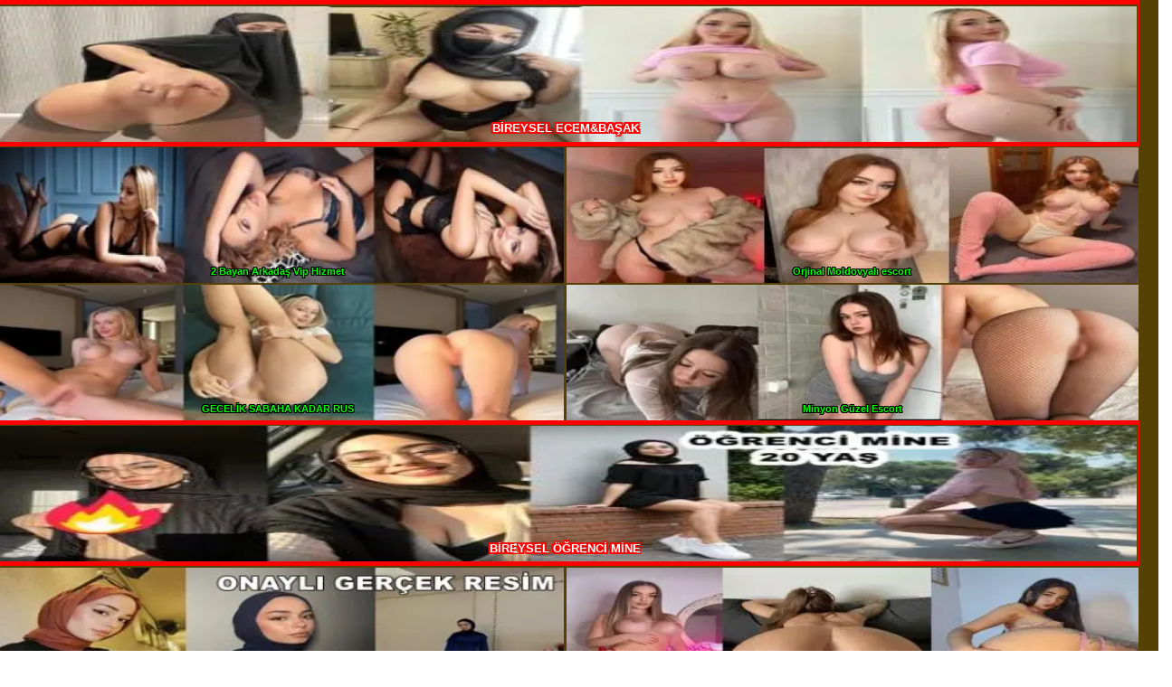

--- FILE ---
content_type: text/html; charset=utf-8
request_url: https://ofam.net/
body_size: 13871
content:
<!doctype html>
<html lang="tr">
<head>
<meta charset="utf-8">
<title>İstanbul Escort Partner - By Harun Yakar 2026</title>
<meta name="description" content="İstanbul Escort Partner - Harun Yakar: 2025'te Kaliteli Hizmet, Konfor ve Eğlenceyi Bir Arada Sunan Profesyonel Escort Deneyimi!" />
<meta name="googlebot" content="notranslate,noarchive" />
<meta name="author" content="Harun Yakar">
<meta name="viewport" content="width=device-width, initial-scale=1">
<meta name="theme-color" content="#ff8600" />
<link rel="icon" href="https://ofam.net/favicon/seytan1.png" />
<link rel="apple-touch-icon" href="https://ofam.net/favicon/seytan1152.png" />
<link rel="preconnect" href="//cdn.ampproject.org">
<link rel="preload" as="script" href="https://cdn.ampproject.org/v0.js">
<script custom-element="amp-bind" src="https://cdn.ampproject.org/v0/amp-bind-latest.js" async></script>
<script src='https://cdn.ampproject.org/v0.js' async id='ampproject-js'></script>
<script custom-element="amp-fit-text" src="https://cdn.ampproject.org/v0/amp-fit-text-latest.js" async></script>
<link rel='stylesheet' id='font-awesome-css' href='https://maxcdn.bootstrapcdn.com/font-awesome/4.7.0/css/font-awesome.min.css' type='text/css' media='all' />
<script custom-element=amp-carousel async src='https://cdn.ampproject.org/v0/amp-carousel-0.2.js' id='amp-carousel-js'></script>
<style amp-boilerplate>body{-webkit-animation:-amp-start 8s steps(1,end) 0s 1 normal both;-moz-animation:-amp-start 8s steps(1,end) 0s 1 normal both;-ms-animation:-amp-start 8s steps(1,end) 0s 1 normal both;animation:-amp-start 8s steps(1,end) 0s 1 normal both}@-webkit-keyframes -amp-start{from{visibility:hidden}to{visibility:visible}}@-moz-keyframes -amp-start{from{visibility:hidden}to{visibility:visible}}@-ms-keyframes -amp-start{from{visibility:hidden}to{visibility:visible}}@-o-keyframes -amp-start{from{visibility:hidden}to{visibility:visible}}@keyframes -amp-start{from{visibility:hidden}to{visibility:visible}}</style><noscript><style amp-boilerplate>body{-webkit-animation:none;-moz-animation:none;-ms-animation:none;animation:none}</style></noscript>
<style amp-custom> .gomali { position:fixed; padding:0; top:0; left:0; width:100%; height:100%; background-color:#ff8600; text-align:center; z-index:999999; } .col,.col-1,.col-10,.col-11,.col-12,.col-2,.col-3,.col-4,.col-5,.col-6,.col-7,.col-8,.col-9,.col-auto,.col-lg,.col-lg-1,.col-lg-10,.col-lg-11,.col-lg-12,.col-lg-2,.col-lg-3,.col-lg-4,.col-lg-5,.col-lg-6,.col-lg-7,.col-lg-8,.col-lg-9,.col-lg-auto,.col-md,.col-md-1,.col-md-10,.col-md-11,.col-md-12,.col-md-2,.col-md-3,.col-md-4,.col-md-5,.col-md-6,.col-md-7,.col-md-8,.col-md-9,.col-md-auto,.col-sm,.col-sm-1,.col-sm-10,.col-sm-11,.col-sm-12,.col-sm-2,.col-sm-3,.col-sm-4,.col-sm-5,.col-sm-6,.col-sm-7,.col-sm-8,.col-sm-9,.col-sm-auto,.col-xl,.col-xl-1,.col-xl-10,.col-xl-11,.col-xl-12,.col-xl-2,.col-xl-3,.col-xl-4,.col-xl-5,.col-xl-6,.col-xl-7,.col-xl-8,.col-xl-9,.col-xl-auto{position:relative;width:100%} .col{-ms-flex-preferred-size:0;flex-basis:0;-ms-flex-positive:1;flex-grow:1;max-width:100%} .row-cols-1 > *{-ms-flex:0 0 100%;flex:0 0 100%;max-width:100%} .row-cols-2 > *{-ms-flex:0 0 50%;flex:0 0 50%;max-width:50%} .row-cols-3 > *{-ms-flex:0 0 33.333333%;flex:0 0 33.333333%;max-width:33.333333%} .row-cols-4 > *{-ms-flex:0 0 25%;flex:0 0 25%;max-width:25%} .row-cols-5 > *{-ms-flex:0 0 20%;flex:0 0 20%;max-width:20%} .row-cols-6 > *{-ms-flex:0 0 16.666667%;flex:0 0 16.666667%;max-width:16.666667%} .col-auto{-ms-flex:0 0 auto;flex:0 0 auto;width:auto;max-width:100%} .col-1{-ms-flex:0 0 8.333333%;flex:0 0 8.333333%;max-width:8.333333%} .col-2{-ms-flex:0 0 16.666667%;flex:0 0 16.666667%;max-width:16.666667%} .col-22{-ms-flex:0 0 16.666667%;flex:0 0 16.666667%;max-width:16.666667%} .col-23{-ms-flex:0 0 20%;flex:0 0 24.1%;max-width:20%} .col-3{-ms-flex:0 0 25%;flex:0 0 24.1%;max-width:25%} .col-4{-ms-flex:0 0 33.333333%;flex:0 0 33.333333%;max-width:33.333333%} .col-5{-ms-flex:0 0 41.666667%;flex:0 0 41.666667%;max-width:41.666667%} .col-6{-ms-flex:0 0 49%;flex:0 0 49%;max-width:50%} .col-7{-ms-flex:0 0 58.333333%;flex:0 0 58.333333%;max-width:58.333333%} .col-8{-ms-flex:0 0 66.666667%;flex:0 0 66.666667%;max-width:66.666667%} .col-9{-ms-flex:0 0 75%;flex:0 0 75%;max-width:75%} .col-10{-ms-flex:0 0 83.333333%;flex:0 0 83.333333%;max-width:83.333333%} .col-11{-ms-flex:0 0 91.666667%;flex:0 0 91.666667%;max-width:91.666667%} .col-12{-ms-flex:0 0 100%;flex:0 0 100%;max-width:98%} .bm{border-top:5px solid #FF0000; border-bottom:5px solid #FF0000; border-left:2px solid #FF0000; border-right:2px solid #FF0000;} .row { display: -ms-flexbox; display: flex; -ms-flex-wrap: wrap; flex-wrap: wrap; margin-right: -1px; margin-left: -1px; } .logo { margin-top: -12px; margin-bottom: -12px; } .logoyazi{font-size:2.2rem} a, a:active, a:visited{text-decoration:none;} .pl-1, .px-1 { padding-left: 0.1rem; } .pr-1, .px-1 { padding-right: 0.1rem; } .pt-1, .py-1 { padding-top: 0.1rem; } .col-2 { -ms-flex: 0 0 16.666667%; flex: 0 0 16.666667%; max-width: 16.666667%; } .whatsapp { background: linear-gradient(0deg, #ff8000, #4efc03); padding: 5px; color: #fff; text-align: center; color:#ffffff;} .whatsapp a{color:#ffffff;text-decoration:none;background-color:transparent} .whatsapp a:hover{color:#ffffff;text-decoration:nounderline} .telefon { background: linear-gradient(0deg, #ff8000, #ff8600); padding: 5px; margin-top: 5px; color: #ffffff; text-align: center; } .telefon a{color:#ffffff;text-decoration:none;background-color:transparent} .telefon a:hover{color:#ffffff;text-decoration:nounderline} .telegram { background: linear-gradient(0deg, #ff8000, #ff8600); padding: 5px; margin-top: 5px; color: #ffffff; text-align: center; } .telegram a{color:#ffffff;text-decoration:none;background-color:transparent} .telegram a:hover{color:#ffffff;text-decoration:nounderline} .anarenk { background: linear-gradient(180deg, #ff8000, #ff8600); padding: 5px; color: #ffffff; text-align: center; } .bolgebg { background: linear-gradient(0deg, #ff8000, #ff8600); padding: 5px; color: #ffffff; text-align: center; } .bolgebg a { text-decoration:none; color: #ffffff; } .bolgebg a { text-decoration:none; color: #ffffff; } .bg-dark { background: linear-gradient(120deg, #ff8000, #ff8600); padding: 5px; color: #ffffff; text-align: center; } .anarenk { background-color:#ff8000;} .bolgebg { background-color:#000000;} .logobg { background-color:#000000; } .vitrin{float:left;width:100%;height:auto} .ilanTekliVitrin{width:calc(100% - 1px);float:left;border:1px solid #ff8000;margin-left:1px;margin-bottom:2px} .ilanYatayVitrin{width:calc(50% - 1px);float:left;border:1px solid #ff8000;margin-left:1px;margin-bottom:2px} .ilanVitrinEski{width:calc(11.111111111111% - 1px);float:left;border:1px solid #ff8000;margin-left:1px;margin-bottom:2px} .ilanVitrin{width:calc(16.59% - 1px);float:left;border:1px solid #ff8000;margin-left:1px;margin-bottom:2px} .ilanVipVitrin{width:calc(20% - 1px);float:left;border:1px solid #ff8000;margin-left:1px;margin-bottom:2px} .resim{width:100%;border:0px solid #ff8000} .isim{ background: -moz-linear-gradient(top, #4c4c4c 0%, #595959 12%, #666666 25%, #474747 39%, #2c2c2c 50%, #000000 51%, #111111 60%, #2b2b2b 76%, #1c1c1c 91%, #131313 100%); background: -webkit-linear-gradient(top, #4c4c4c 0%,#595959 12%,#666666 25%,#474747 39%,#2c2c2c 50%,#000000 51%,#111111 60%,#2b2b2b 76%,#1c1c1c 91%,#131313 100%); background: linear-gradient(to bottom, #4c4c4c 0%,#595959 12%,#666666 25%,#474747 39%,#2c2c2c 50%,#000000 51%,#111111 60%,#2b2b2b 76%,#1c1c1c 91%,#131313 100%); filter: progid:DXImageTransform.Microsoft.gradient( startColorstr='#4c4c4c', endColorstr='#131313',GradientType=0 ); width:100%;padding:4px 0;text-align:center;color:#ffffff;background-color:#1d2023;font-size:60%;font-weight:700;border-bottom:0px solid #ff8000;overflow:hidden;white-space:nowrap;text-overflow:ellipsis} .visim{ background: #030182; background: rgb(2,0,36); background: linear-gradient(180deg, rgba(2,0,36,1) 0%, rgba(9,9,121,1) 35%, rgba(0,212,255,1) 100%); width:100%;padding:4px 0;text-align:center;color:#ffffff;background-color:#030182;font-size:60%;font-weight:700;border-bottom:0px solid #ff8000;overflow:hidden;white-space:nowrap;text-overflow:ellipsis} .bilgiler{width:100%; padding:4px 0; text-align:center; color:#ffffff; background-color:#a31290; font-size:70%;font-weight:700; border-bottom:0px solid #ff8000;overflow:hidden;white-space:nowrap;text-overflow:ellipsis} :root{--blue:#007bff;--indigo:#6610f2;--purple:#6f42c1;--pink:#e83e8c;--red:#dc3545;--orange:#fd7e14;--yellow:#ffc107;--green:#28a745;--teal:#20c997;--cyan:#17a2b8;--white:#fff;--gray:#6c757d;--gray-dark:#ff8000;--primary:#007bff;--secondary:#6c757d;--success:#28a745;--info:#17a2b8;--warning:#ffc107;--danger:#dc3545;--light:#f8f9fa;--dark:#ff8000;--breakpoint-xs:0;--breakpoint-sm:576px;--breakpoint-md:768px;--breakpoint-lg:992px;--breakpoint-xl:1200px;--font-family-sans-serif:-apple-system,BlinkMacSystemFont,"Segoe UI",Roboto,"Helvetica Neue",Arial,"Noto Sans",sans-serif,"Apple Color Emoji","Segoe UI Emoji","Segoe UI Symbol","Noto Color Emoji";--font-family-monospace:SFMono-Regular,Menlo,Monaco,Consolas,"Liberation Mono","Courier New",monospace}*,::after,::before{box-sizing:border-box}html{font-family:sans-serif;line-height:1.15;-webkit-text-size-adjust:100%;-webkit-tap-highlight-color:transparent}footer,nav,section{display:block}body{margin:0;font-family:-apple-system,BlinkMacSystemFont,"Segoe UI",Roboto,"Helvetica Neue",Arial,"Noto Sans",sans-serif,"Apple Color Emoji","Segoe UI Emoji","Segoe UI Symbol","Noto Color Emoji";font-size:1rem;font-weight:400;line-height:1.5;color:#212529;text-align:left;background-color:#fff}[tabindex="-1"]:focus:not(:focus-visible){outline:0} h1,h2,h3,h4,h5,h6{margin-top:.2rem;margin-bottom:.5rem} p{margin-top:0;margin-bottom:1rem} ol{margin-top:0;margin-bottom:1rem} b,strong{font-weight:bolder}small{font-size:80%} a{color:#007bff;text-decoration:none;background-color:transparent} a:hover{color:#0056b3;text-decoration:nounderline} img{vertical-align:middle;border-style:none}[role=button]{cursor:pointer}[type=button]:not(:disabled),[type=reset]:not(:disabled),[type=submit]:not(:disabled),button:not(:disabled){cursor:pointer}::-webkit-file-upload-button{font:inherit;-webkit-appearance:button} .h1,.h3,.h4,.h5,.h6,h1,h2,h3,h4,h5,h6{margin-bottom:.5rem;font-weight:500;line-height:1.2} .h1,h1{font-size:2.5rem}h2{font-size:2rem}.h3,h3{font-size:1.75rem}.h4,h4{font-size:1.5rem}.h5,h5{font-size:1.25rem}.h6,h6{font-size:1rem}small{font-size:80%;font-weight:400}.img-thumbnail{padding:.25rem;background-color:#fff;border:1px solid #dee2e6;border-radius:.25rem;max-width:100%;height:auto} .container-fluid{width:100%; padding-right:5px;padding-left:5px; margin-right:auto;margin-left:auto} .row{display:-ms-flexbox;display:flex;-ms-flex-wrap:wrap;flex-wrap:wrap;margin-right:-15px;margin-left:-15px}.col-md-10,.col-md-12,.col-md-2,.col-md-4,.col-md-8,.col-sm-12,.col-sm-3,.col-sm-4{position:relative;width:100%;padding-right:15px;padding-left:15px}@media (min-width:576px){.col-sm-3{-ms-flex:0 0 25%;flex:0 0 25%;max-width:25%}.col-sm-4{-ms-flex:0 0 33.333333%;flex:0 0 33.333333%;max-width:33.333333%}.col-sm-12{-ms-flex:0 0 100%;flex:0 0 100%;max-width:100%}}@media (min-width:768px){.col-md-2{-ms-flex:0 0 16.666667%;flex:0 0 16.666667%;max-width:16.666667%}.col-md-4{-ms-flex:0 0 33.333333%;flex:0 0 33.333333%;max-width:33.333333%}.col-md-8{-ms-flex:0 0 66.666667%;flex:0 0 66.666667%;max-width:66.666667%}.col-md-10{-ms-flex:0 0 83.333333%;flex:0 0 83.333333%;max-width:83.333333%}.col-md-12{-ms-flex:0 0 100%;flex:0 0 100%;max-width:100%}}.custom-control-input.is-valid:focus:not(:checked)~.custom-control-label::before,.was-validated .custom-control-input:valid:focus:not(:checked)~.custom-control-label::before{border-color:#28a745}.custom-control-input.is-invalid:focus:not(:checked)~.custom-control-label::before,.was-validated .custom-control-input:invalid:focus:not(:checked)~.custom-control-label::before{border-color:#dc3545}.btn{display:inline-block;font-weight:400;color:#212529;text-align:center;vertical-align:middle;-webkit-user-select:none;-moz-user-select:none;-ms-user-select:none;user-select:none;background-color:transparent;border:1px solid transparent;padding:.375rem .75rem;font-size:1rem;line-height:1.5;border-radius:.25rem;transition:color .15s ease-in-out,background-color .15s ease-in-out,border-color .15s ease-in-out,box-shadow .15s ease-in-out}@media (prefers-reduced-motion:reduce){.btn{transition:none}}.btn:hover{color:#212529;text-decoration:none}.btn:focus{outline:0;box-shadow:0 0 0 .2rem rgba(0,123,255,.25)}.btn:disabled{opacity:.65}.btn:not(:disabled):not(.disabled){cursor:pointer}.btn-primary:not(:disabled):not(.disabled).active,.btn-primary:not(:disabled):not(.disabled):active{color:#fff;background-color:#0062cc;border-color:#005cbf}.btn-primary:not(:disabled):not(.disabled).active:focus,.btn-primary:not(:disabled):not(.disabled):active:focus{box-shadow:0 0 0 .2rem rgba(38,143,255,.5)}.btn-secondary:not(:disabled):not(.disabled).active,.btn-secondary:not(:disabled):not(.disabled):active{color:#fff;background-color:#545b62;border-color:#4e555b}.btn-secondary:not(:disabled):not(.disabled).active:focus,.btn-secondary:not(:disabled):not(.disabled):active:focus{box-shadow:0 0 0 .2rem rgba(130,138,145,.5)}.btn-success:not(:disabled):not(.disabled).active,.btn-success:not(:disabled):not(.disabled):active{color:#fff;background-color:#1e7e34;border-color:#1c7430}.btn-success:not(:disabled):not(.disabled).active:focus,.btn-success:not(:disabled):not(.disabled):active:focus{box-shadow:0 0 0 .2rem rgba(72,180,97,.5)}.btn-info:not(:disabled):not(.disabled).active,.btn-info:not(:disabled):not(.disabled):active{color:#fff;background-color:#117a8b;border-color:#10707f}.btn-info:not(:disabled):not(.disabled).active:focus,.btn-info:not(:disabled):not(.disabled):active:focus{box-shadow:0 0 0 .2rem rgba(58,176,195,.5)}.btn-warning:not(:disabled):not(.disabled).active,.btn-warning:not(:disabled):not(.disabled):active{color:#212529;background-color:#d39e00;border-color:#c69500}.btn-warning:not(:disabled):not(.disabled).active:focus,.btn-warning:not(:disabled):not(.disabled):active:focus{box-shadow:0 0 0 .2rem rgba(222,170,12,.5)}.btn-danger:not(:disabled):not(.disabled).active,.btn-danger:not(:disabled):not(.disabled):active{color:#fff;background-color:#bd2130;border-color:#b21f2d}.btn-danger:not(:disabled):not(.disabled).active:focus,.btn-danger:not(:disabled):not(.disabled):active:focus{box-shadow:0 0 0 .2rem rgba(225,83,97,.5)}.btn-light:not(:disabled):not(.disabled).active,.btn-light:not(:disabled):not(.disabled):active{color:#212529;background-color:#dae0e5;border-color:#d3d9df}.btn-light:not(:disabled):not(.disabled).active:focus,.btn-light:not(:disabled):not(.disabled):active:focus{box-shadow:0 0 0 .2rem rgba(216,217,219,.5)}.btn-dark{color:#fff;background-color:#ff8000;border-color:#ff8000}.btn-dark:hover{color:#fff;background-color:#23272b;border-color:#1d2124}.btn-dark:focus{color:#fff;background-color:#23272b;border-color:#1d2124;box-shadow:0 0 0 .2rem rgba(82,88,93,.5)}.btn-dark:disabled{color:#fff;background-color:#ff8000;border-color:#ff8000}.btn-dark:not(:disabled):not(.disabled).active,.btn-dark:not(:disabled):not(.disabled):active{color:#fff;background-color:#1d2124;border-color:#171a1d}.btn-dark:not(:disabled):not(.disabled).active:focus,.btn-dark:not(:disabled):not(.disabled):active:focus{box-shadow:0 0 0 .2rem rgba(82,88,93,.5)}.btn-outline-primary:not(:disabled):not(.disabled).active,.btn-outline-primary:not(:disabled):not(.disabled):active{color:#fff;background-color:#007bff;border-color:#007bff}.btn-outline-primary:not(:disabled):not(.disabled).active:focus,.btn-outline-primary:not(:disabled):not(.disabled):active:focus{box-shadow:0 0 0 .2rem rgba(0,123,255,.5)}.btn-outline-secondary:not(:disabled):not(.disabled).active,.btn-outline-secondary:not(:disabled):not(.disabled):active{color:#fff;background-color:#6c757d;border-color:#6c757d}.btn-outline-secondary:not(:disabled):not(.disabled).active:focus,.btn-outline-secondary:not(:disabled):not(.disabled):active:focus{box-shadow:0 0 0 .2rem rgba(108,117,125,.5)}.btn-outline-success:not(:disabled):not(.disabled).active,.btn-outline-success:not(:disabled):not(.disabled):active{color:#fff;background-color:#28a745;border-color:#28a745}.btn-outline-success:not(:disabled):not(.disabled).active:focus,.btn-outline-success:not(:disabled):not(.disabled):active:focus{box-shadow:0 0 0 .2rem rgba(40,167,69,.5)}.btn-outline-info:not(:disabled):not(.disabled).active,.btn-outline-info:not(:disabled):not(.disabled):active{color:#fff;background-color:#17a2b8;border-color:#17a2b8}.btn-outline-info:not(:disabled):not(.disabled).active:focus,.btn-outline-info:not(:disabled):not(.disabled):active:focus{box-shadow:0 0 0 .2rem rgba(23,162,184,.5)}.btn-outline-warning:not(:disabled):not(.disabled).active,.btn-outline-warning:not(:disabled):not(.disabled):active{color:#212529;background-color:#ffc107;border-color:#ffc107}.btn-outline-warning:not(:disabled):not(.disabled).active:focus,.btn-outline-warning:not(:disabled):not(.disabled):active:focus{box-shadow:0 0 0 .2rem rgba(255,193,7,.5)}.btn-outline-danger:not(:disabled):not(.disabled).active,.btn-outline-danger:not(:disabled):not(.disabled):active{color:#fff;background-color:#dc3545;border-color:#dc3545}.btn-outline-danger:not(:disabled):not(.disabled).active:focus,.btn-outline-danger:not(:disabled):not(.disabled):active:focus{box-shadow:0 0 0 .2rem rgba(220,53,69,.5)}.btn-outline-light:not(:disabled):not(.disabled).active,.btn-outline-light:not(:disabled):not(.disabled):active{color:#212529;background-color:#f8f9fa;border-color:#f8f9fa}.btn-outline-light:not(:disabled):not(.disabled).active:focus,.btn-outline-light:not(:disabled):not(.disabled):active:focus{box-shadow:0 0 0 .2rem rgba(248,249,250,.5)}.btn-outline-dark:not(:disabled):not(.disabled).active,.btn-outline-dark:not(:disabled):not(.disabled):active{color:#fff;background-color:#ff8000;border-color:#ff8000}.btn-outline-dark:not(:disabled):not(.disabled).active:focus,.btn-outline-dark:not(:disabled):not(.disabled):active:focus{box-shadow:0 0 0 .2rem rgba(52,58,64,.5)}.btn-sm{padding:.25rem .5rem;font-size:.875rem;line-height:1.5;border-radius:.2rem}.btn-block{display:block;width:100%}.btn-block+.btn-block{margin-top:.5rem}.custom-control-input:focus:not(:checked)~.custom-control-label::before{border-color:#80bdff}.custom-control-input:not(:disabled):active~.custom-control-label::before{color:#fff;background-color:#b3d7ff;border-color:#b3d7ff}.navbar{position:relative;display:-ms-flexbox;display:flex;-ms-flex-wrap:wrap;flex-wrap:wrap;-ms-flex-align:center;align-items:center;-ms-flex-pack:justify;justify-content:space-between;padding:.5rem 1rem}.navbar-brand{display:inline-block;padding-top:.3125rem;padding-bottom:.3125rem;margin-right:1rem;font-size:1.25rem;line-height:inherit;white-space:nowrap}.navbar-brand:focus,.navbar-brand:hover{text-decoration:none}.navbar-text{display:inline-block;padding-top:.5rem;padding-bottom:.5rem}@media (min-width:1200px){.navbar-expand-xl{-ms-flex-flow:row nowrap;flex-flow:row nowrap;-ms-flex-pack:start;justify-content:flex-start}} .navbar-dark .navbar-brand{color:#fff} .navbar-dark .navbar-brand:focus,.navbar-dark .navbar-brand:hover{color:#fff} .navbar-dark .navbar-text{color:rgba(255,255,255,.5)}.card{position:relative;display:-ms-flexbox;display:flex;-ms-flex-direction:column;flex-direction:column;min-width:0;word-wrap:break-word;background-color:#fff;background-clip:border-box;border:1px solid rgba(0,0,0,.125);border-radius:.25rem} .card-body{-ms-flex:1 1 auto;flex:1 1 auto;min-height:1px;padding:1.25rem} .card-text:last-child{margin-bottom:0}.card-link:hover{text-decoration:none} .card-header{padding:.75rem 1.25rem;margin-bottom:0;background-color:rgba(0,0,0,.03);border-bottom:1px solid rgba(0,0,0,.125)} .card-header:first-child{border-radius:calc(.25rem - 1px) calc(.25rem - 1px) 0 0} .card-footer{padding:.75rem 1.25rem;background-color:rgba(0,0,0,.03);border-top:1px solid rgba(0,0,0,.125)} .card-footer:last-child{border-radius:0 0 calc(.25rem - 1px) calc(.25rem - 1px)} .card-img-top{-ms-flex-negative:0;flex-shrink:0;width:100%}.card-img-top{border-top-left-radius:calc(.25rem - 1px);border-top-right-radius:calc(.25rem - 1px)}.breadcrumb{display:-ms-flexbox;display:flex;-ms-flex-wrap:wrap;flex-wrap:wrap;padding:.75rem 1rem;margin-bottom:1rem;list-style:none;background-color:#e9ecef;border-radius:.25rem}.breadcrumb-item{display:-ms-flexbox;display:flex}.breadcrumb-item+.breadcrumb-item{padding-left:.5rem}.breadcrumb-item+.breadcrumb-item::before{display:inline-block;padding-right:.5rem;color:#6c757d;content:"/"}.breadcrumb-item+.breadcrumb-item:hover::before{text-decoration:underline}.breadcrumb-item+.breadcrumb-item:hover::before{text-decoration:none}.breadcrumb-item.active{color:#6c757d}.badge{display:inline-block;padding:.25em .4em;font-size:75%;font-weight:700;line-height:1;text-align:center;white-space:nowrap;vertical-align:baseline;border-radius:.25rem;transition:color .15s ease-in-out,background-color .15s ease-in-out,border-color .15s ease-in-out,box-shadow .15s ease-in-out}@media (prefers-reduced-motion:reduce){.badge{transition:none}}.btn .badge{position:relative;top:-1px}.badge-pill{padding-right:.6em;padding-left:.6em;border-radius:10rem}.badge-success{color:#fff;background-color:#28a745}.badge-light{color:#212529;background-color:#f8f9fa}.alert-success{color:#155724;background-color:#d4edda;border-color:#c3e6cb}.list-group{display:-ms-flexbox;display:flex;-ms-flex-direction:column;flex-direction:column;padding-left:0;margin-bottom:0;border-radius:.25rem}.list-group-item-action{width:100%;color:#495057;text-align:inherit}.list-group-item-action:focus,.list-group-item-action:hover{z-index:1;color:#495057;text-decoration:none;background-color:#f8f9fa}.list-group-item-action:active{color:#212529;background-color:#e9ecef}.list-group-item{position:relative;display:block;padding:.75rem 1.25rem;background-color:#fff;border:1px solid rgba(0,0,0,.125)}.list-group-item:first-child{border-top-left-radius:inherit;border-top-right-radius:inherit}.list-group-item:last-child{border-bottom-right-radius:inherit;border-bottom-left-radius:inherit}.list-group-item:disabled{color:#6c757d;pointer-events:none;background-color:#fff}.list-group-item+.list-group-item{border-top-width:0}.list-group-item-secondary{color:#383d41;background-color:#d6d8db}.close:not(:disabled):not(.disabled):focus,.close:not(:disabled):not(.disabled):hover{opacity:.75}.carousel{position:relative}.carousel-inner{position:relative;width:100%;overflow:hidden}.carousel-inner::after{display:block;clear:both;content:""}.carousel-item{position:relative;display:none;float:left;width:100%;margin-right:-100%;-webkit-backface-visibility:hidden;backface-visibility:hidden;transition:-webkit-transform .6s ease-in-out;transition:transform .6s ease-in-out;transition:transform .6s ease-in-out,-webkit-transform .6s ease-in-out}@media (prefers-reduced-motion:reduce){.carousel-item{transition:none}}.carousel-item.active{display:block}.carousel-control-next,.carousel-control-prev{position:absolute;top:0;bottom:0;z-index:1;display:-ms-flexbox;display:flex;-ms-flex-align:center;align-items:center;-ms-flex-pack:center;justify-content:center;width:15%;color:#fff;text-align:center;opacity:.5;transition:opacity .15s ease}@media (prefers-reduced-motion:reduce){.carousel-control-next,.carousel-control-prev{transition:none}}.carousel-control-next:focus,.carousel-control-next:hover,.carousel-control-prev:focus,.carousel-control-prev:hover{color:#fff;text-decoration:none;outline:0;opacity:.9}.carousel-control-prev{left:0}.carousel-control-next{right:0}.carousel-control-next-icon,.carousel-control-prev-icon{display:inline-block;width:20px;height:20px;background:no-repeat 50%/100% 100%}.carousel-control-prev-icon{background-image:url("data:image/svg+xml,%3csvg xmlns='http://www.w3.org/2000/svg' fill='%23fff' width='8' height='8' viewBox='0 0 8 8'%3e%3cpath d='M5.25 0l-4 4 4 4 1.5-1.5L4.25 4l2.5-2.5L5.25 0z'/%3e%3c/svg%3e")}.carousel-control-next-icon{background-image:url("data:image/svg+xml,%3csvg xmlns='http://www.w3.org/2000/svg' fill='%23fff' width='8' height='8' viewBox='0 0 8 8'%3e%3cpath d='M2.75 0l-1.5 1.5L3.75 4l-2.5 2.5L2.75 8l4-4-4-4z'/%3e%3c/svg%3e")} .text-decoration-none{text-decoration:none;} a.tnone{text-decoration:none;color:#fff;} .bg-light{background-color:#f8f9fa} .bg-dark{background-color:#ff8000} .bg-darks{background-color:#554105} .bg-danger{background-color:#dc3545} .bg-success{background-color:#198754} .text-success{color:#198754} .bg-warning{background-color:#ffc107} .bg-secondary{background-color:#6c757d} .bg-info{background-color:#0dcaf0} .ayrac{margin:0px;height:auto;padding:0px;} .d-inline{display:inline}.d-block{display:block} @media print{.d-print-none{display:none}}.float-left{float:left}.float-right{float:right}@supports ((position:-webkit-sticky) or (position:sticky)){}.sr-only{position:absolute;width:1px;height:1px;padding:0;margin:-1px;overflow:hidden;clip:rect(0,0,0,0);white-space:nowrap;border:0}.w-100{width:100%}.m-0{margin:0}.mt-0{margin-top:0}.m-1{margin:.25rem}.mt-1{margin-top:.25rem}.mb-1{margin-bottom:.25rem}.mt-2{margin-top:.5rem}.mb-2{margin-bottom:.5rem}.ml-2{margin-left:.5rem}.mt-3{margin-top:1rem}.mb-3{margin-bottom:1rem}.m-4{margin:1.5rem}.mb-4{margin-bottom:1.5rem}.p-0{padding:0}.pt-0{padding-top:0}.p-1{padding:.25rem}.p-2{padding:.5rem}.pt-2{padding-top:.5rem}.pr-2{padding-right:.5rem}.pb-2{padding-bottom:.5rem}.pl-2{padding-left:.5rem}.text-truncate{overflow:hidden;text-overflow:ellipsis;white-space:nowrap}.text-right{text-align:right}.text-center{text-align:center}.text-white{color:#fff} .text-light{color:#f8f9fa} .text-dark{color:#ff8000}a.text-dark:focus,a.text-dark:hover{color:#121416}@media print{*,::after,::before{text-shadow:none;box-shadow:none}a:not(.btn){text-decoration:underline}img{page-break-inside:avoid}h2,h3,p{orphans:3;widows:3}h2,h3{page-break-after:avoid}@page{size:a3}body{min-width:992px}.navbar{display:none}.badge{border:1px solid #000}} .clearfix { display: inline-block; display: block; clear: both; } .vitrin{float:left;width:100%;height:auto;} .singles .single .single-image-box{position:relative;width:100%;height:60px}.singles .single .single-image img{object-fit:fill} .duos .duo .duo-image-box{position:relative;width:100%;height:75px}.duos .duo .duo-image img{object-fit:fill} .duos .duo .duo-image-box .duo-content{width:100%;height:17.5%;color:#0f0;position:absolute;text-align:center;bottom:0;font-weight:900;text-shadow:-1px -1px 0 #000,0 -1px 0 #000,1px -1px 0 #000,1px 0 0 #000,1px 1px 0 #000,0 1px 0 #000,-1px 1px 0 #000,-1px 0 0 #000}.duos .duo .duo-other{padding:2px 0;display:flex;width:100%;background:#c725ae;font-size:.7rem;color:#ff0;font-weight:600;text-shadow:-1px -1px 0 #000,0 -1px 0 #000,1px -1px 0 #000,1px 0 0 #000,1px 1px 0 #000,0 1px 0 #000,-1px 1px 0 #000,-1px 0 0 #000}.duos .duo .duo-other .duo-name{display:flex;width:54%;padding-left:5px}.duos .duo .duo-other .duo-phone{text-align:right;justify-items:end;justify-self:end;display:flex;width:46%;justify-content:flex-end;padding-right:5px}.quads .quad .quad-image-box{display:inline-block;position:relative;float:right;clear:right;width:100%;height:115px}.quads .quad .quad-image-box.null-ad{height:9.8rem}.quads .quad .quad-image img{object-fit:fill}.quads .quad .quad-image-box .quad-content{width:100%;height:8%;color:#ff0;position:absolute;text-align:center;bottom:0;right:3px;text-align:right;font-weight:600;text-shadow:-1px -1px 0 #000,0 -1px 0 #000,1px -1px 0 #000,1px 0 0 #000,1px 1px 0 #000,0 1px 0 #000,-1px 1px 0 #000,-1px 0 0 #000}.quads .quad .quad-name{width:100%;text-align:center;background:#0155a2;font-weight:600;display:grid;text-shadow:-1px -1px 0 red,0 -1px 0 red,1px -1px 0 red,1px 0 0 red,1px 1px 0 red,0 1px 0 red,-1px 1px 0 red,-1px 0 0 red;padding:2px 0;text-transform:uppercase;color:white;font-size:.65rem}.quads .quad .quad-location{width:100%;text-align:center;background:darkred;font-weight:900;display:grid;text-shadow:-1px -1px 0 #000,0 -1px 0 #000,1px -1px 0 #000,1px 0 0 #000,1px 1px 0 #000,0 1px 0 #000,-1px 1px 0 #000,-1px 0 0 #000;padding:2px 0;text-transform:uppercase;color:white;font-size:.6rem}.quads .quad .quad-phone{width:100%;text-align:center;background:black;font-weight:600;display:grid;text-shadow:-1px -1px 0 red,0 -1px 0 red,1px -1px 0 red,1px 0 0 red,1px 1px 0 red,0 1px 0 red,-1px 1px 0 red,-1px 0 0 red;padding:2px 0;letter-spacing:.5px;color:white;font-size:.6rem} .patronice-content{width:100%;height:19%;color:#FFF;position:absolute;text-align:center;bottom:0;font-weight:bolder;font-size:2rem; text-shadow:-2px -2px 0 #FF0000,0 -2px 0 #FF0000,2px -2px 0 #FF0000,2px 0 0 #FF0000,2px 2px 0 #FF0000,0 2px 0 #FF0000,-2px 2px 0 #FF0000,-2px 0 0 #FF0000} .quintets .quintet .quintet-image-box{display:inline-block;position:relative;float:right;clear:right;width:100%;height:100px}.quintets .quintet .quintet-image-box.null-ad{height:100%}.quintets .quintet .quintet-image img{object-fit:fill}.quintets .quintet .quintet-image-box .quintet-content{width:100%;height:11%;color:#ff0;position:absolute;text-align:center;bottom:0;right:3px;text-align:right;font-weight:600;text-shadow:-1px -1px 0 #000,0 -1px 0 #000,1px -1px 0 #000,1px 0 0 #000,1px 1px 0 #000,0 1px 0 #000,-1px 1px 0 #000,-1px 0 0 #000}.quintets .quintet .quintet-name{width:100%;text-align:center;color:#000;background:#5ffeff;font-weight:600;display:grid;padding:2px 0;text-transform:uppercase;font-size:.45rem}.quintets .quintet .quintet-location{width:100%;text-align:center;background:#ff551a;font-weight:600;display:grid;padding:2px 0;text-transform:uppercase;color:#fff;font-size:.45rem}.quintets .quintet .quintet-phone{width:100%;text-align:center;background:#dc4eb2;font-weight:600;display:grid;padding:2px 0;letter-spacing:.5px;color:#fff;font-size:.5rem} .quintetsv2 .quintetv2 .quintetv2-image-box{ display:inline-block; position:relative; float:right; clear:right; width:99%; height:125px; max-height:100%} .quintetsv2 .quintetv2 .quintetv2-image-box.null-ad{min-height:100%;max-height:100%} .quintetsv2 .quintetv2 .quintetv2-image img{object-fit:fill} .quintetsv2 .quintetv2 .quintetv2-image-box .quintetv2-content {width:99%; height:12%; color:#ff8600; position:absolute; text-align:center; bottom:0; right:6px; text-align:right; font-weight:800; text-shadow:-1px -1px 0 #000000,0 -1px 0 #000000,1px -1px 0 #000000,1px 0 0 #000000,1px 1px 0 #000000,0 1px 0 #000000,-1px 1px 0 #000000,-1px 0 0 #000000; } .quintetsv2 .quintetv2 .quintetv2-name{width:99%;text-align:center;color:#fff;background:#990000;font-weight:600;display:grid;padding:2px 0;text-transform:uppercase;font-size:.45rem} .quintetsv2 .quintetv2 .quintetv2-location{width:99%;text-align:center;background:#00aae5;font-weight:600;display:grid;padding:2px 0;text-transform:uppercase;color:#fff;font-size:.4rem} .quintetsv2 .quintetv2 .quintetv2-phone{width:99%;text-align:center;background:#24b04d;font-weight:600;display:grid;padding:2px 0;letter-spacing:.5px;color:#fff;font-size:.4rem} .stories .lightbox{background:rgba(0,0,0,0.8);width:100%;height:100%;position:absolute;display:flex;align-items:center;justify-content:center;z-index:99}.stories .lightbox::before{font-family:"Roboto",sans-serif;content:"X";cursor:pointer;font-size:25px;bottom:10px;background:#000;padding:5px 15px;border-radius:99px;font-weight:600;position:fixed;display:block;text-align:center;color:#fff;z-index:99} .stories amp-iframe{height:100%;width:100%} .stories .story{border-radius:99px;border:double 1px transparent;background-image:linear-gradient(orange,red,purple),linear-gradient(to right,orange,red,purple);background-origin:border-box;background-clip:content-box,border-box} .stories .story amp-img{border-radius:50%}.stories amp-img img{object-fit:fill} .other-img .col-12{display:inline-block;position:relative;float:right;clear:right;width:100%;height:50px} @media only screen and (min-width:992px){.singles .single .single-image-box{height:150px} .duos .duo .duo-image-box{height:150px} .quads .quad .quad-image-box{height:25.6rem} .quads .quad .quad-image-box.null-ad{height:409px} .quintets .quintet .quintet-image-box{height:280px} .quintetsv2 .quintetv2 .quintetv2-image-box{height:320px}.quads .quad .quad-name{font-size:1.65rem}.quads .quad .quad-location,.quads .quad .quad-phone{font-size:1.6rem}.quintets .quintet .quintet-name,.quintets .quintet .quintet-phone{font-size:1.5rem}.quintets .quintet .quintet-location{font-size:1.45rem}.quintetsv2 .quintetv2 .quintetv2-name,.quintetsv2 .quintetv2 .quintetv2-location{font-size:1.45rem}.quintetsv2 .quintetv2 .quintetv2-phone{font-size:1.4rem}} .cntr.b-w, .tb-vitrin{overflow:hidden} .p-m-fl{width:100%;border-bottom:1px solid rgba(0, 0, 0, 0.05);background:rgba(239,239,239,1)}.p-menu{width:100%;text-align:center;margin:0px auto;padding:0px 25px 0px 25px} .sy{margin-right:-10px;} </style>
</head>
<body>
<div class="clearfix"></div>
<div class="row bg-darks">
<div class="container-fluid pt-0 text-light bg-darks">
<div class="clearfix"></div>
<div class="col-sm-12 mt-0">
<div class="duos row sy">
<div class="duo col-12 pt-1 px-1 bm">
<a rel="nofollow" href="https://ofam.net/incele-25322.asp" target="_blank" title="BİREYSEL ECEM&BAŞAK">
<div class="duo-image-box">
<amp-img class="duo-image" src="https://i0.wp.com/harunyakarx94.store/wp-content/uploads/vitrin/f92a2183187f54f.jpeg" layout="fill" alt="BİREYSEL ECEM&BAŞAK"></amp-img>
<div class="patronice-content">
<amp-fit-text layout="fill" max-font-size="13"> BİREYSEL ECEM&BAŞAK </amp-fit-text>
</div></div>
</a></div>
<div class="duo col-6 pt-1 px-1">
<a rel="nofollow" href="https://ofam.net/incele-25406.asp" target="_blank" title="2 Bayan Arkadaş Vip Hizmet">
<div class="duo-image-box">
<amp-img class="duo-image" src="https://i0.wp.com/harunyakarx94.store/wp-content/uploads/vitrin/d527f651e9a18c1.jpeg" layout="fill" alt="2 Bayan Arkadaş Vip Hizmet"></amp-img>
<div class="duo-content">
<amp-fit-text layout="fill" max-font-size="11"> 2 Bayan Arkadaş Vip Hizmet </amp-fit-text>
</div></div>
</a></div>
<div class="duo col-6 pt-1 px-1">
<a rel="nofollow" href="https://ofam.net/incele-25365.asp" target="_blank" title="Orjinal Moldovyalı escort">
<div class="duo-image-box">
<amp-img class="duo-image" src="https://i0.wp.com/harunyakarx94.store/wp-content/uploads/vitrin/3d84cce1320fbe7.jpeg" layout="fill" alt="Orjinal Moldovyalı escort"></amp-img>
<div class="duo-content">
<amp-fit-text layout="fill" max-font-size="11"> Orjinal Moldovyalı escort </amp-fit-text>
</div></div>
</a></div>
<div class="duo col-6 pt-1 px-1">
<a rel="nofollow" href="https://ofam.net/incele-25250.asp" target="_blank" title="GECELİK SABAHA KADAR RUS">
<div class="duo-image-box">
<amp-img class="duo-image" src="https://i0.wp.com/harunyakarx94.store/wp-content/uploads/vitrin/ef2ada5c1fcf624.jpeg" layout="fill" alt="GECELİK SABAHA KADAR RUS"></amp-img>
<div class="duo-content">
<amp-fit-text layout="fill" max-font-size="11"> GECELİK SABAHA KADAR RUS </amp-fit-text>
</div></div>
</a></div>
<div class="duo col-6 pt-1 px-1">
<a rel="nofollow" href="https://ofam.net/incele-25869.asp" target="_blank" title="Minyon Güzel Escort">
<div class="duo-image-box">
<amp-img class="duo-image" src="https://i0.wp.com/harunyakarx94.store/wp-content/uploads/vitrin/812ca8c4a3d0e5d.jpeg" layout="fill" alt="Minyon Güzel Escort"></amp-img>
<div class="duo-content">
<amp-fit-text layout="fill" max-font-size="11"> Minyon Güzel Escort </amp-fit-text>
</div></div>
</a></div>
<div class="duo col-12 pt-1 px-1 bm">
<a rel="nofollow" href="https://ofam.net/incele-25212.asp" target="_blank" title="BİREYSEL ÖĞRENCİ MİNE">
<div class="duo-image-box">
<amp-img class="duo-image" src="https://i0.wp.com/harunyakarx94.store/wp-content/uploads/vitrin/6a8dc05ef9e1af6.jpeg" layout="fill" alt="BİREYSEL ÖĞRENCİ MİNE"></amp-img>
<div class="patronice-content">
<amp-fit-text layout="fill" max-font-size="13"> BİREYSEL ÖĞRENCİ MİNE </amp-fit-text>
</div></div>
</a></div>
<div class="duo col-6 pt-1 px-1">
<a rel="nofollow" href="https://ofam.net/incele-25252.asp" target="_blank" title="BİREYSEL TÜRK ÖĞRENCİ ÇİSEM">
<div class="duo-image-box">
<amp-img class="duo-image" src="https://i0.wp.com/harunyakarx94.store/wp-content/uploads/vitrin/d7ad440c1ade379.jpeg" layout="fill" alt="BİREYSEL TÜRK ÖĞRENCİ ÇİSEM"></amp-img>
<div class="duo-content">
<amp-fit-text layout="fill" max-font-size="11"> BİREYSEL TÜRK ÖĞRENCİ ÇİSEM </amp-fit-text>
</div></div>
</a></div>
<div class="duo col-6 pt-1 px-1">
<a rel="nofollow" href="https://ofam.net/incele-25902.asp" target="_blank" title="PROFESYONEL POZİSYONLAR">
<div class="duo-image-box">
<amp-img class="duo-image" src="https://i0.wp.com/harunyakarx94.store/wp-content/uploads/vitrin/77af35fa0988882.jpeg" layout="fill" alt="PROFESYONEL POZİSYONLAR"></amp-img>
<div class="duo-content">
<amp-fit-text layout="fill" max-font-size="11"> PROFESYONEL POZİSYONLAR </amp-fit-text>
</div></div>
</a></div>
<div class="duo col-6 pt-1 px-1">
<a rel="nofollow" href="https://ofam.net/incele-26652.asp" target="_blank" title="YENİ ÜNİVERSİTELİ ADA">
<div class="duo-image-box">
<amp-img class="duo-image" src="https://i0.wp.com/harunyakarx94.store/wp-content/uploads/vitrin/d0c62c4eeadafb6.jpeg" layout="fill" alt="YENİ ÜNİVERSİTELİ ADA"></amp-img>
<div class="duo-content">
<amp-fit-text layout="fill" max-font-size="11"> YENİ ÜNİVERSİTELİ ADA </amp-fit-text>
</div></div>
</a></div>
<div class="duo col-6 pt-1 px-1">
<a rel="nofollow" href="https://ofam.net/incele-25489.asp" target="_blank" title="Çıttır Sabina">
<div class="duo-image-box">
<amp-img class="duo-image" src="https://i0.wp.com/harunyakarx94.store/wp-content/uploads/vitrin/ef30af1e059c9a9.jpeg" layout="fill" alt="Çıttır Sabina"></amp-img>
<div class="duo-content">
<amp-fit-text layout="fill" max-font-size="11"> Çıttır Sabina </amp-fit-text>
</div></div>
</a></div>
<div class="duo col-12 pt-1 px-1 bm">
<a rel="nofollow" href="https://ofam.net/incele-25966.asp" target="_blank" title="BİREYSEL BUSE&BÜŞRA">
<div class="duo-image-box">
<amp-img class="duo-image" src="https://i0.wp.com/harunyakarx94.store/wp-content/uploads/vitrin/b91537b83842c5d.jpeg" layout="fill" alt="BİREYSEL BUSE&BÜŞRA"></amp-img>
<div class="patronice-content">
<amp-fit-text layout="fill" max-font-size="13"> BİREYSEL BUSE&BÜŞRA </amp-fit-text>
</div></div>
</a></div>
<div class="duo col-6 pt-1 px-1">
<a rel="nofollow" href="https://ofam.net/incele-22940.asp" target="_blank" title="Vip Hizmet Gamze">
<div class="duo-image-box">
<amp-img class="duo-image" src="https://i0.wp.com/harunyakarx94.store/wp-content/uploads/vitrin/e497b77ad3ac5d7.jpeg" layout="fill" alt="Vip Hizmet Gamze"></amp-img>
<div class="duo-content">
<amp-fit-text layout="fill" max-font-size="11"> Vip Hizmet Gamze </amp-fit-text>
</div></div>
</a></div>
<div class="duo col-6 pt-1 px-1">
<a rel="nofollow" href="https://ofam.net/incele-25492.asp" target="_blank" title="YENİ BİREYSEL DİLARA">
<div class="duo-image-box">
<amp-img class="duo-image" src="https://i0.wp.com/harunyakarx94.store/wp-content/uploads/vitrin/87c7e1ce4d9bb58.jpeg" layout="fill" alt="YENİ BİREYSEL DİLARA"></amp-img>
<div class="duo-content">
<amp-fit-text layout="fill" max-font-size="11"> YENİ BİREYSEL DİLARA </amp-fit-text>
</div></div>
</a></div>
<div class="duo col-6 pt-1 px-1">
<a rel="nofollow" href="https://ofam.net/incele-23653.asp" target="_blank" title="Melis ve Arkadaşları">
<div class="duo-image-box">
<amp-img class="duo-image" src="https://i0.wp.com/harunyakarx94.store/wp-content/uploads/vitrin/173307853d6667f.jpeg" layout="fill" alt="Melis ve Arkadaşları"></amp-img>
<div class="duo-content">
<amp-fit-text layout="fill" max-font-size="11"> Melis ve Arkadaşları </amp-fit-text>
</div></div>
</a></div>
<div class="duo col-6 pt-1 px-1">
<a rel="nofollow" href="https://ofam.net/incele-26486.asp" target="_blank" title="BİRYSEL ÖĞRENCİ SILA">
<div class="duo-image-box">
<amp-img class="duo-image" src="https://i0.wp.com/harunyakarx94.store/wp-content/uploads/vitrin/9421487e05f4c8a.jpeg" layout="fill" alt="BİRYSEL ÖĞRENCİ SILA"></amp-img>
<div class="duo-content">
<amp-fit-text layout="fill" max-font-size="11"> BİRYSEL ÖĞRENCİ SILA </amp-fit-text>
</div></div>
</a></div>
<div class="duo col-12 pt-1 px-1 bm">
<a rel="nofollow" href="https://ofam.net/incele-26537.asp" target="_blank" title="KALİTENİN ADRESİ BUSE">
<div class="duo-image-box">
<amp-img class="duo-image" src="https://i0.wp.com/harunyakarx94.store/wp-content/uploads/vitrin/0cfef16219dcc69.jpeg" layout="fill" alt="KALİTENİN ADRESİ BUSE"></amp-img>
<div class="patronice-content">
<amp-fit-text layout="fill" max-font-size="13"> KALİTENİN ADRESİ BUSE </amp-fit-text>
</div></div>
</a></div>
<div class="duo col-6 pt-1 px-1">
<a rel="nofollow" href="https://ofam.net/incele-25928.asp" target="_blank" title="Efsane Sarı Civciv">
<div class="duo-image-box">
<amp-img class="duo-image" src="https://i0.wp.com/harunyakarx94.store/wp-content/uploads/vitrin/0cc7cbb94f7a0aa.jpeg" layout="fill" alt="Efsane Sarı Civciv"></amp-img>
<div class="duo-content">
<amp-fit-text layout="fill" max-font-size="11"> Efsane Sarı Civciv </amp-fit-text>
</div></div>
</a></div>
<div class="duo col-6 pt-1 px-1">
<a rel="nofollow" href="https://ofam.net/incele-25304.asp" target="_blank" title="Vip Gizem ve arkadaşları">
<div class="duo-image-box">
<amp-img class="duo-image" src="https://i0.wp.com/harunyakarx94.store/wp-content/uploads/vitrin/d37ef72c3b8b51e.jpeg" layout="fill" alt="Vip Gizem ve arkadaşları"></amp-img>
<div class="duo-content">
<amp-fit-text layout="fill" max-font-size="11"> Vip Gizem ve arkadaşları </amp-fit-text>
</div></div>
</a></div>
<div class="duo col-6 pt-1 px-1">
<a rel="nofollow" href="https://ofam.net/incele-26364.asp" target="_blank" title="AZGIN ÖĞRENCİ ALEV">
<div class="duo-image-box">
<amp-img class="duo-image" src="https://i0.wp.com/harunyakarx94.store/wp-content/uploads/vitrin/0cb5cc2a2587e37.jpeg" layout="fill" alt="AZGIN ÖĞRENCİ ALEV"></amp-img>
<div class="duo-content">
<amp-fit-text layout="fill" max-font-size="11"> AZGIN ÖĞRENCİ ALEV </amp-fit-text>
</div></div>
</a></div>
<div class="duo col-6 pt-1 px-1">
<a rel="nofollow" href="https://ofam.net/incele-25763.asp" target="_blank" title="Bireysel Türk lokumu">
<div class="duo-image-box">
<amp-img class="duo-image" src="https://i0.wp.com/harunyakarx94.store/wp-content/uploads/vitrin/ed45da46bc276e1.jpeg" layout="fill" alt="Bireysel Türk lokumu"></amp-img>
<div class="duo-content">
<amp-fit-text layout="fill" max-font-size="11"> Bireysel Türk lokumu </amp-fit-text>
</div></div>
</a></div>
<div class="duo col-12 pt-1 px-1 bm">
<a rel="nofollow" href="https://ofam.net/incele-26485.asp" target="_blank" title="TÜRK BİREYSEL İMREN">
<div class="duo-image-box">
<amp-img class="duo-image" src="https://i0.wp.com/harunyakarx94.store/wp-content/uploads/vitrin/c69125cec951a24.jpeg" layout="fill" alt="TÜRK BİREYSEL İMREN"></amp-img>
<div class="patronice-content">
<amp-fit-text layout="fill" max-font-size="13"> TÜRK BİREYSEL İMREN </amp-fit-text>
</div></div>
</a></div>
<div class="duo col-6 pt-1 px-1">
<a rel="nofollow" href="https://ofam.net/incele-25815.asp" target="_blank" title="BİREYSEL SİMGE">
<div class="duo-image-box">
<amp-img class="duo-image" src="https://i0.wp.com/harunyakarx94.store/wp-content/uploads/vitrin/1855d435fa0ba7d.jpeg" layout="fill" alt="BİREYSEL SİMGE"></amp-img>
<div class="duo-content">
<amp-fit-text layout="fill" max-font-size="11"> BİREYSEL SİMGE </amp-fit-text>
</div></div>
</a></div>
<div class="duo col-6 pt-1 px-1">
<a rel="nofollow" href="https://ofam.net/incele-26583.asp" target="_blank" title="FENOMEN ALEV ZORLU">
<div class="duo-image-box">
<amp-img class="duo-image" src="https://i0.wp.com/harunyakarx94.store/wp-content/uploads/vitrin/614d790d1250766.jpeg" layout="fill" alt="FENOMEN ALEV ZORLU"></amp-img>
<div class="duo-content">
<amp-fit-text layout="fill" max-font-size="11"> FENOMEN ALEV ZORLU </amp-fit-text>
</div></div>
</a></div>
<div class="duo col-6 pt-1 px-1">
<a rel="nofollow" href="https://ofam.net/incele-26653.asp" target="_blank" title="YENİ ÇITIR EZGİ">
<div class="duo-image-box">
<amp-img class="duo-image" src="https://i0.wp.com/harunyakarx94.store/wp-content/uploads/vitrin/0dd626165693b39.jpeg" layout="fill" alt="YENİ ÇITIR EZGİ"></amp-img>
<div class="duo-content">
<amp-fit-text layout="fill" max-font-size="11"> YENİ ÇITIR EZGİ </amp-fit-text>
</div></div>
</a></div>
<div class="duo col-6 pt-1 px-1">
<a rel="nofollow" href="https://ofam.net/incele-26506.asp" target="_blank" title="ÖZEL HİSSETTİREN PINAR">
<div class="duo-image-box">
<amp-img class="duo-image" src="https://i0.wp.com/harunyakarx94.store/wp-content/uploads/vitrin/96ea7fff2c26823.jpeg" layout="fill" alt="ÖZEL HİSSETTİREN PINAR"></amp-img>
<div class="duo-content">
<amp-fit-text layout="fill" max-font-size="11"> ÖZEL HİSSETTİREN PINAR </amp-fit-text>
</div></div>
</a></div>
<div class="duo col-12 bm">
<a rel="nofollow" href="https://api.whatsapp.com/send/?phone=46766923299&text=avrupa-yakasi+bolgesine+ilan+vermek+istiyorum" target="_blank" title="BOŞ YER">
<div class="duo-image-box">
<amp-img class="duo-image" src="https://i0.wp.com/harunyakarx94.store/resimler/1805-45957.jpg" layout="fill" alt="BOŞ"></amp-img>
<div class="duo-content">
<amp-fit-text layout="fill" max-font-size="11">
</amp-fit-text>
</div></div>
</a></div>
<div class="duo col-6 pt-1 px-1">
<a rel="nofollow" href="https://ofam.net/incele-26648.asp" target="_blank" title="ÜNİVERSİTELİ AYÇA">
<div class="duo-image-box">
<amp-img class="duo-image" src="https://i0.wp.com/harunyakarx94.store/wp-content/uploads/vitrin/91139ebc5365f82.jpeg" layout="fill" alt="ÜNİVERSİTELİ AYÇA"></amp-img>
<div class="duo-content">
<amp-fit-text layout="fill" max-font-size="11"> ÜNİVERSİTELİ AYÇA </amp-fit-text>
</div></div>
</a></div>
<div class="duo col-6 pt-1 px-1">
<a rel="nofollow" href="https://ofam.net/incele-26480.asp" target="_blank" title="SINIR TANIMAYAN ARZU">
<div class="duo-image-box">
<amp-img class="duo-image" src="https://i0.wp.com/harunyakarx94.store/wp-content/uploads/vitrin/1b5394fb189cd2c.jpeg" layout="fill" alt="SINIR TANIMAYAN ARZU"></amp-img>
<div class="duo-content">
<amp-fit-text layout="fill" max-font-size="11"> SINIR TANIMAYAN ARZU </amp-fit-text>
</div></div>
</a></div>
<div class="duo col-6 pt-1 px-1">
<a rel="nofollow" href="https://ofam.net/incele-26531.asp" target="_blank" title="BUSE&DİLARA">
<div class="duo-image-box">
<amp-img class="duo-image" src="https://i0.wp.com/harunyakarx94.store/wp-content/uploads/vitrin/87c4a92315200a9.jpeg" layout="fill" alt="BUSE&DİLARA"></amp-img>
<div class="duo-content">
<amp-fit-text layout="fill" max-font-size="11"> BUSE&DİLARA </amp-fit-text>
</div></div>
</a></div>
<div class="duo col-6 pt-1 px-1">
<a rel="nofollow" href="https://ofam.net/incele-25845.asp" target="_blank" title="Orjinal Koreli Escort">
<div class="duo-image-box">
<amp-img class="duo-image" src="https://i0.wp.com/harunyakarx94.store/wp-content/uploads/vitrin/b0e02b39b8a382c.jpeg" layout="fill" alt="Orjinal Koreli Escort"></amp-img>
<div class="duo-content">
<amp-fit-text layout="fill" max-font-size="11"> Orjinal Koreli Escort </amp-fit-text>
</div></div>
</a></div>
<div class="duo col-6 pt-1 px-1">
<a rel="nofollow" href="https://ofam.net/incele-25867.asp" target="_blank" title="Ateşli Alev">
<div class="duo-image-box">
<amp-img class="duo-image" src="https://i0.wp.com/harunyakarx94.store/wp-content/uploads/vitrin/98d172f7ae666ef.jpeg" layout="fill" alt="Ateşli Alev"></amp-img>
<div class="duo-content">
<amp-fit-text layout="fill" max-font-size="11"> Ateşli Alev </amp-fit-text>
</div></div>
</a></div>
<div class="duo col-6 pt-1 px-1">
<a rel="nofollow" href="https://ofam.net/incele-26541.asp" target="_blank" title="FUL SINIRSIZ TESETTÜR">
<div class="duo-image-box">
<amp-img class="duo-image" src="https://i0.wp.com/harunyakarx94.store/wp-content/uploads/vitrin/ab861f1914687dd.jpeg" layout="fill" alt="FUL SINIRSIZ TESETTÜR"></amp-img>
<div class="duo-content">
<amp-fit-text layout="fill" max-font-size="11"> FUL SINIRSIZ TESETTÜR </amp-fit-text>
</div></div>
</a></div>
<div class="duo col-6 pt-1 px-1">
<a rel="nofollow" href="https://ofam.net/incele-25762.asp" target="_blank" title="Rus escort Diana">
<div class="duo-image-box">
<amp-img class="duo-image" src="https://i0.wp.com/harunyakarx94.store/wp-content/uploads/vitrin/91808611fe5fac7.jpeg" layout="fill" alt="Rus escort Diana"></amp-img>
<div class="duo-content">
<amp-fit-text layout="fill" max-font-size="11"> Rus escort Diana </amp-fit-text>
</div></div>
</a></div>
<div class="duo col-6 pt-1 px-1">
<a rel="nofollow" href="https://ofam.net/incele-25278.asp" target="_blank" title="SELİN & GİZEM">
<div class="duo-image-box">
<amp-img class="duo-image" src="https://i0.wp.com/harunyakarx94.store/wp-content/uploads/vitrin/88870392fe49320.jpeg" layout="fill" alt="SELİN & GİZEM"></amp-img>
<div class="duo-content">
<amp-fit-text layout="fill" max-font-size="11"> SELİN & GİZEM </amp-fit-text>
</div></div>
</a></div>
<div class="duo col-6 pt-1 px-1">
<a rel="nofollow" href="https://ofam.net/incele-25323.asp" target="_blank" title="Doyumsuz Ecrin">
<div class="duo-image-box">
<amp-img class="duo-image" src="https://i0.wp.com/harunyakarx94.store/wp-content/uploads/vitrin/c4da0816105a3a9.jpeg" layout="fill" alt="Doyumsuz Ecrin"></amp-img>
<div class="duo-content">
<amp-fit-text layout="fill" max-font-size="11"> Doyumsuz Ecrin </amp-fit-text>
</div></div>
</a></div>
<div class="duo col-6 pt-1 px-1">
<a rel="nofollow" href="https://ofam.net/incele-24000.asp" target="_blank" title="BLOWJOP ESCORT ">
<div class="duo-image-box">
<amp-img class="duo-image" src="https://i0.wp.com/harunyakarx94.store/wp-content/uploads/vitrin/3a996833dd67d1b.jpeg" layout="fill" alt="BLOWJOP ESCORT "></amp-img>
<div class="duo-content">
<amp-fit-text layout="fill" max-font-size="11"> BLOWJOP ESCORT </amp-fit-text>
</div></div>
</a></div>
<div class="duo col-6 pt-1 px-1">
<a rel="nofollow" href="https://ofam.net/incele-26290.asp" target="_blank" title="SINIR TANIMIYORUM">
<div class="duo-image-box">
<amp-img class="duo-image" src="https://i0.wp.com/harunyakarx94.store/wp-content/uploads/vitrin/fa940c947918556.jpeg" layout="fill" alt="SINIR TANIMIYORUM"></amp-img>
<div class="duo-content">
<amp-fit-text layout="fill" max-font-size="11"> SINIR TANIMIYORUM </amp-fit-text>
</div></div>
</a></div>
<div class="duo col-6 pt-1 px-1">
<a rel="nofollow" href="https://ofam.net/incele-26579.asp" target="_blank" title="BİREYSEL GİZEM">
<div class="duo-image-box">
<amp-img class="duo-image" src="https://i0.wp.com/harunyakarx94.store/wp-content/uploads/vitrin/144e1e00e7a96aa.jpeg" layout="fill" alt="BİREYSEL GİZEM"></amp-img>
<div class="duo-content">
<amp-fit-text layout="fill" max-font-size="11"> BİREYSEL GİZEM </amp-fit-text>
</div></div>
</a></div>
<div class="duo col-6 pt-1 px-1">
<a rel="nofollow" href="https://ofam.net/incele-26556.asp" target="_blank" title="AYÇA & ARKADAŞLARI">
<div class="duo-image-box">
<amp-img class="duo-image" src="https://i0.wp.com/harunyakarx94.store/wp-content/uploads/vitrin/82abc75be7a79cd.jpeg" layout="fill" alt="AYÇA & ARKADAŞLARI"></amp-img>
<div class="duo-content">
<amp-fit-text layout="fill" max-font-size="11"> AYÇA & ARKADAŞLARI </amp-fit-text>
</div></div>
</a></div>
<div class="duo col-6 pt-1 px-1">
<a rel="nofollow" href="https://ofam.net/incele-26582.asp" target="_blank" title="YENİ ÖĞRENCİ MELİSA">
<div class="duo-image-box">
<amp-img class="duo-image" src="https://i0.wp.com/harunyakarx94.store/wp-content/uploads/vitrin/aa18df884c7b050.jpeg" layout="fill" alt="YENİ ÖĞRENCİ MELİSA"></amp-img>
<div class="duo-content">
<amp-fit-text layout="fill" max-font-size="11"> YENİ ÖĞRENCİ MELİSA </amp-fit-text>
</div></div>
</a></div>
<div class="duo col-6 pt-1 px-1">
<a rel="nofollow" href="https://ofam.net/incele-26476.asp" target="_blank" title="FANTAZİYE AÇIK">
<div class="duo-image-box">
<amp-img class="duo-image" src="https://i0.wp.com/harunyakarx94.store/wp-content/uploads/vitrin/4c4bc22d981caf3.jpeg" layout="fill" alt="FANTAZİYE AÇIK"></amp-img>
<div class="duo-content">
<amp-fit-text layout="fill" max-font-size="11"> FANTAZİYE AÇIK </amp-fit-text>
</div></div>
</a></div>
<div class="duo col-6 pt-1 px-1">
<a rel="nofollow" href="https://ofam.net/incele-23071.asp" target="_blank" title="YENİ ESCORT AFRA">
<div class="duo-image-box">
<amp-img class="duo-image" src="https://i0.wp.com/harunyakarx94.store/wp-content/uploads/vitrin/98987c45280c9d9.jpeg" layout="fill" alt="YENİ ESCORT AFRA"></amp-img>
<div class="duo-content">
<amp-fit-text layout="fill" max-font-size="11"> YENİ ESCORT AFRA </amp-fit-text>
</div></div>
</a></div>
<div class="duo col-6 pt-1 px-1">
<a rel="nofollow" href="https://ofam.net/incele-26028.asp" target="_blank" title="3 Bireysel Fıstıklar">
<div class="duo-image-box">
<amp-img class="duo-image" src="https://i0.wp.com/harunyakarx94.store/wp-content/uploads/vitrin/090e730ccf8214e.jpeg" layout="fill" alt="3 Bireysel Fıstıklar"></amp-img>
<div class="duo-content">
<amp-fit-text layout="fill" max-font-size="11"> 3 Bireysel Fıstıklar </amp-fit-text>
</div></div>
</a></div>
<div class="duo col-6 pt-1 px-1">
<a rel="nofollow" href="https://ofam.net/incele-25814.asp" target="_blank" title="ADA VE CANSU">
<div class="duo-image-box">
<amp-img class="duo-image" src="https://i0.wp.com/harunyakarx94.store/wp-content/uploads/vitrin/9aa0b92bbf63075.jpeg" layout="fill" alt="ADA VE CANSU"></amp-img>
<div class="duo-content">
<amp-fit-text layout="fill" max-font-size="11"> ADA VE CANSU </amp-fit-text>
</div></div>
</a></div>
<div class="duo col-6 pt-1 px-1">
<a rel="nofollow" href="https://ofam.net/incele-25330.asp" target="_blank" title="Bireysel Türk escort">
<div class="duo-image-box">
<amp-img class="duo-image" src="https://i0.wp.com/harunyakarx94.store/wp-content/uploads/vitrin/876ae867dfe822b.jpeg" layout="fill" alt="Bireysel Türk escort"></amp-img>
<div class="duo-content">
<amp-fit-text layout="fill" max-font-size="11"> Bireysel Türk escort </amp-fit-text>
</div></div>
</a></div>
<div class="duo col-6 pt-1 px-1">
<a rel="nofollow" href="https://ofam.net/incele-22115.asp" target="_blank" title="SINIRSIZ SEX">
<div class="duo-image-box">
<amp-img class="duo-image" src="https://i0.wp.com/harunyakarx94.store/wp-content/uploads/vitrin/f5169aef737a6c2.jpeg" layout="fill" alt="SINIRSIZ SEX"></amp-img>
<div class="duo-content">
<amp-fit-text layout="fill" max-font-size="11"> SINIRSIZ SEX </amp-fit-text>
</div></div>
</a></div>
<div class="duo col-6 pt-1 px-1">
<a rel="nofollow" href="https://ofam.net/incele-26553.asp" target="_blank" title="YENİ ÜYE HATİCE">
<div class="duo-image-box">
<amp-img class="duo-image" src="https://i0.wp.com/harunyakarx94.store/wp-content/uploads/vitrin/c4da1cc1b6b9594.jpeg" layout="fill" alt="YENİ ÜYE HATİCE"></amp-img>
<div class="duo-content">
<amp-fit-text layout="fill" max-font-size="11"> YENİ ÜYE HATİCE </amp-fit-text>
</div></div>
</a></div>
<div class="duo col-6 pt-1 px-1">
<a rel="nofollow" href="https://ofam.net/incele-24556.asp" target="_blank" title="İrem Ve Arkadaşları">
<div class="duo-image-box">
<amp-img class="duo-image" src="https://i0.wp.com/harunyakarx94.store/wp-content/uploads/vitrin/4c0e41f32742fa1.jpeg" layout="fill" alt="İrem Ve Arkadaşları"></amp-img>
<div class="duo-content">
<amp-fit-text layout="fill" max-font-size="11"> İrem Ve Arkadaşları </amp-fit-text>
</div></div>
</a></div>
<div class="duo col-6 pt-1 px-1">
<a rel="nofollow" href="https://ofam.net/incele-26573.asp" target="_blank" title="ÖĞRENCİ ZARİNA">
<div class="duo-image-box">
<amp-img class="duo-image" src="https://i0.wp.com/harunyakarx94.store/wp-content/uploads/vitrin/74e0c18058c0195.jpeg" layout="fill" alt="ÖĞRENCİ ZARİNA"></amp-img>
<div class="duo-content">
<amp-fit-text layout="fill" max-font-size="11"> ÖĞRENCİ ZARİNA </amp-fit-text>
</div></div>
</a></div>
<div class="duo col-6 pt-1 px-1">
<a rel="nofollow" href="https://ofam.net/incele-26496.asp" target="_blank" title="ÖĞRENCİ BÜŞRA">
<div class="duo-image-box">
<amp-img class="duo-image" src="https://i0.wp.com/harunyakarx94.store/wp-content/uploads/vitrin/e718506e14e031f.jpeg" layout="fill" alt="ÖĞRENCİ BÜŞRA"></amp-img>
<div class="duo-content">
<amp-fit-text layout="fill" max-font-size="11"> ÖĞRENCİ BÜŞRA </amp-fit-text>
</div></div>
</a></div>
<div class="duo col-6 pt-1 px-1">
<a rel="nofollow" href="https://ofam.net/incele-26250.asp" target="_blank" title="ÖĞRENCİ NAZLI BİREYSEL">
<div class="duo-image-box">
<amp-img class="duo-image" src="https://i0.wp.com/harunyakarx94.store/wp-content/uploads/vitrin/07b03a3e72044e2.jpeg" layout="fill" alt="ÖĞRENCİ NAZLI BİREYSEL"></amp-img>
<div class="duo-content">
<amp-fit-text layout="fill" max-font-size="11"> ÖĞRENCİ NAZLI BİREYSEL </amp-fit-text>
</div></div>
</a></div>
<div class="duo col-6 pt-1 px-1">
<a rel="nofollow" href="https://ofam.net/incele-26482.asp" target="_blank" title="BİREYSEL MERVE">
<div class="duo-image-box">
<amp-img class="duo-image" src="https://i0.wp.com/harunyakarx94.store/wp-content/uploads/vitrin/b9d87d01cf7abb7.jpeg" layout="fill" alt="BİREYSEL MERVE"></amp-img>
<div class="duo-content">
<amp-fit-text layout="fill" max-font-size="11"> BİREYSEL MERVE </amp-fit-text>
</div></div>
</a></div>
<div class="duo col-6 pt-1 px-1">
<a rel="nofollow" href="https://ofam.net/incele-25130.asp" target="_blank" title="Deniz Sude 2 arkadaşız">
<div class="duo-image-box">
<amp-img class="duo-image" src="https://i0.wp.com/harunyakarx94.store/wp-content/uploads/vitrin/910f6aed812b35d.jpeg" layout="fill" alt="Deniz Sude 2 arkadaşız"></amp-img>
<div class="duo-content">
<amp-fit-text layout="fill" max-font-size="11"> Deniz Sude 2 arkadaşız </amp-fit-text>
</div></div>
</a></div>
<div class="duo col-6 pt-1 px-1">
<a rel="nofollow" href="https://ofam.net/incele-23084.asp" target="_blank" title="100%100 TESETTÜR">
<div class="duo-image-box">
<amp-img class="duo-image" src="https://i0.wp.com/harunyakarx94.store/wp-content/uploads/vitrin/0beb9e5c4e84fd5.jpeg" layout="fill" alt="100%100 TESETTÜR"></amp-img>
<div class="duo-content">
<amp-fit-text layout="fill" max-font-size="11"> 100%100 TESETTÜR </amp-fit-text>
</div></div>
</a></div>
<div class="duo col-6 pt-1 px-1">
<a rel="nofollow" href="https://ofam.net/incele-26494.asp" target="_blank" title="ÖĞRENCİ ESCORT">
<div class="duo-image-box">
<amp-img class="duo-image" src="https://i0.wp.com/harunyakarx94.store/wp-content/uploads/vitrin/09633fb0c776bd9.jpeg" layout="fill" alt="ÖĞRENCİ ESCORT"></amp-img>
<div class="duo-content">
<amp-fit-text layout="fill" max-font-size="11"> ÖĞRENCİ ESCORT </amp-fit-text>
</div></div>
</a></div>
<div class="duo col-6 pt-1 px-1">
<a rel="nofollow" href="https://ofam.net/incele-26470.asp" target="_blank" title="SEVGİLİ TADINDA SINIRSIZ">
<div class="duo-image-box">
<amp-img class="duo-image" src="https://i0.wp.com/harunyakarx94.store/wp-content/uploads/vitrin/956c604cc32923f.jpeg" layout="fill" alt="SEVGİLİ TADINDA SINIRSIZ"></amp-img>
<div class="duo-content">
<amp-fit-text layout="fill" max-font-size="11"> SEVGİLİ TADINDA SINIRSIZ </amp-fit-text>
</div></div>
</a></div>
<div class="duo col-6 pt-1 px-1">
<a rel="nofollow" href="https://ofam.net/incele-26350.asp" target="_blank" title="TÜRK ÖĞRENCİ MELİS">
<div class="duo-image-box">
<amp-img class="duo-image" src="https://i0.wp.com/harunyakarx94.store/wp-content/uploads/vitrin/455ef2efe5c39fa.jpeg" layout="fill" alt="TÜRK ÖĞRENCİ MELİS"></amp-img>
<div class="duo-content">
<amp-fit-text layout="fill" max-font-size="11"> TÜRK ÖĞRENCİ MELİS </amp-fit-text>
</div></div>
</a></div>
<div class="duo col-6 pt-1 px-1">
<a rel="nofollow" href="https://ofam.net/incele-25280.asp" target="_blank" title="BİREYSEL ZEYNEP">
<div class="duo-image-box">
<amp-img class="duo-image" src="https://i0.wp.com/harunyakarx94.store/wp-content/uploads/vitrin/b6f663c4bf062eb.jpeg" layout="fill" alt="BİREYSEL ZEYNEP"></amp-img>
<div class="duo-content">
<amp-fit-text layout="fill" max-font-size="11"> BİREYSEL ZEYNEP </amp-fit-text>
</div></div>
</a></div>
<div class="duo col-6 pt-1 px-1">
<a rel="nofollow" href="https://ofam.net/incele-26565.asp" target="_blank" title="OLGA">
<div class="duo-image-box">
<amp-img class="duo-image" src="https://i0.wp.com/harunyakarx94.store/wp-content/uploads/vitrin/9ae3d64790786b4.jpeg" layout="fill" alt="OLGA"></amp-img>
<div class="duo-content">
<amp-fit-text layout="fill" max-font-size="11"> OLGA </amp-fit-text>
</div></div>
</a></div>
<div class="duo col-6 pt-1 px-1">
<a rel="nofollow" href="https://ofam.net/incele-25453.asp" target="_blank" title="TÜRK NİLAY">
<div class="duo-image-box">
<amp-img class="duo-image" src="https://i0.wp.com/harunyakarx94.store/wp-content/uploads/vitrin/722366e67149d1a.jpeg" layout="fill" alt="TÜRK NİLAY"></amp-img>
<div class="duo-content">
<amp-fit-text layout="fill" max-font-size="11"> TÜRK NİLAY </amp-fit-text>
</div></div>
</a></div>
<div class="duo col-6 pt-1 px-1">
<a rel="nofollow" href="https://ofam.net/incele-25997.asp" target="_blank" title="Esmer güzeli vip hizmet">
<div class="duo-image-box">
<amp-img class="duo-image" src="https://i0.wp.com/harunyakarx94.store/wp-content/uploads/vitrin/31c65e518fc83dc.jpeg" layout="fill" alt="Esmer güzeli vip hizmet"></amp-img>
<div class="duo-content">
<amp-fit-text layout="fill" max-font-size="11"> Esmer güzeli vip hizmet </amp-fit-text>
</div></div>
</a></div>
<div class="duo col-6 pt-1 px-1">
<a rel="nofollow" href="https://ofam.net/incele-25240.asp" target="_blank" title="18lik Öğrenci Burcu">
<div class="duo-image-box">
<amp-img class="duo-image" src="https://i0.wp.com/harunyakarx94.store/wp-content/uploads/vitrin/fe8a7eeeaef9f11.jpeg" layout="fill" alt="18lik Öğrenci Burcu"></amp-img>
<div class="duo-content">
<amp-fit-text layout="fill" max-font-size="11"> 18lik Öğrenci Burcu </amp-fit-text>
</div></div>
</a></div>
<div class="duo col-6 pt-1 px-1">
<a rel="nofollow" href="https://ofam.net/incele-26246.asp" target="_blank" title="BİREYSEL 2 ARKADAŞIZ">
<div class="duo-image-box">
<amp-img class="duo-image" src="https://i0.wp.com/harunyakarx94.store/wp-content/uploads/vitrin/f9cb71adebd4af4.jpeg" layout="fill" alt="BİREYSEL 2 ARKADAŞIZ"></amp-img>
<div class="duo-content">
<amp-fit-text layout="fill" max-font-size="11"> BİREYSEL 2 ARKADAŞIZ </amp-fit-text>
</div></div>
</a></div>
<div class="duo col-6 pt-1 px-1">
<a rel="nofollow" href="https://ofam.net/incele-26584.asp" target="_blank" title="RUS SARIŞIN">
<div class="duo-image-box">
<amp-img class="duo-image" src="https://i0.wp.com/harunyakarx94.store/wp-content/uploads/vitrin/3953a0ba308858d.jpeg" layout="fill" alt="RUS SARIŞIN"></amp-img>
<div class="duo-content">
<amp-fit-text layout="fill" max-font-size="11"> RUS SARIŞIN </amp-fit-text>
</div></div>
</a></div>
<div class="duo col-6 pt-1 px-1">
<a rel="nofollow" href="https://ofam.net/incele-26367.asp" target="_blank" title="BİREYSEL YASEMİN">
<div class="duo-image-box">
<amp-img class="duo-image" src="https://i0.wp.com/harunyakarx94.store/wp-content/uploads/vitrin/005d5c2720d9c08.jpeg" layout="fill" alt="BİREYSEL YASEMİN"></amp-img>
<div class="duo-content">
<amp-fit-text layout="fill" max-font-size="11"> BİREYSEL YASEMİN </amp-fit-text>
</div></div>
</a></div>
<div class="duo col-6 pt-1 px-1">
<a rel="nofollow" href="https://ofam.net/incele-26651.asp" target="_blank" title="VERONİKA">
<div class="duo-image-box">
<amp-img class="duo-image" src="https://i0.wp.com/harunyakarx94.store/wp-content/uploads/vitrin/32ae40cbd62bd5c.jpeg" layout="fill" alt="VERONİKA"></amp-img>
<div class="duo-content">
<amp-fit-text layout="fill" max-font-size="11"> VERONİKA </amp-fit-text>
</div></div>
</a></div>
<div class="duo col-6 pt-1 px-1">
<a rel="nofollow" href="https://ofam.net/incele-22839.asp" target="_blank" title="SINIRSIZ">
<div class="duo-image-box">
<amp-img class="duo-image" src="https://i0.wp.com/harunyakarx94.store/wp-content/uploads/vitrin/a68ad518fa50610.jpeg" layout="fill" alt="SINIRSIZ"></amp-img>
<div class="duo-content">
<amp-fit-text layout="fill" max-font-size="11"> SINIRSIZ </amp-fit-text>
</div></div>
</a></div>
<div class="duo col-6 pt-1 px-1">
<a rel="nofollow" href="https://ofam.net/incele-25491.asp" target="_blank" title="Duşta Fantezi Hastası">
<div class="duo-image-box">
<amp-img class="duo-image" src="https://i0.wp.com/harunyakarx94.store/wp-content/uploads/vitrin/9352a8e289c41a9.jpeg" layout="fill" alt="Duşta Fantezi Hastası"></amp-img>
<div class="duo-content">
<amp-fit-text layout="fill" max-font-size="11"> Duşta Fantezi Hastası </amp-fit-text>
</div></div>
</a></div>
<div class="duo col-6 pt-1 px-1">
<a rel="nofollow" href="https://ofam.net/incele-25418.asp" target="_blank" title="TÜRK BUKET">
<div class="duo-image-box">
<amp-img class="duo-image" src="https://i0.wp.com/harunyakarx94.store/wp-content/uploads/vitrin/0fcf4e149b9bf09.jpeg" layout="fill" alt="TÜRK BUKET"></amp-img>
<div class="duo-content">
<amp-fit-text layout="fill" max-font-size="11"> TÜRK BUKET </amp-fit-text>
</div></div>
</a></div>
<div class="duo col-6 pt-1 px-1">
<a rel="nofollow" href="https://ofam.net/incele-25329.asp" target="_blank" title="ÖĞRENCİ SEDA">
<div class="duo-image-box">
<amp-img class="duo-image" src="https://i0.wp.com/harunyakarx94.store/wp-content/uploads/vitrin/d232c9e84b4e21f.jpeg" layout="fill" alt="ÖĞRENCİ SEDA"></amp-img>
<div class="duo-content">
<amp-fit-text layout="fill" max-font-size="11"> ÖĞRENCİ SEDA </amp-fit-text>
</div></div>
</a></div>
<div class="duo col-6 pt-1 px-1">
<a rel="nofollow" href="https://ofam.net/incele-25327.asp" target="_blank" title="Üniversiteli Vip Begüm">
<div class="duo-image-box">
<amp-img class="duo-image" src="https://i0.wp.com/harunyakarx94.store/wp-content/uploads/vitrin/d40da1665c8670e.jpeg" layout="fill" alt="Üniversiteli Vip Begüm"></amp-img>
<div class="duo-content">
<amp-fit-text layout="fill" max-font-size="11"> Üniversiteli Vip Begüm </amp-fit-text>
</div></div>
</a></div>
<div class="duo col-6 pt-1 px-1">
<a rel="nofollow" href="https://ofam.net/incele-22435.asp" target="_blank" title="AHU">
<div class="duo-image-box">
<amp-img class="duo-image" src="https://i0.wp.com/harunyakarx94.store/wp-content/uploads/vitrin/786893b273ecb43.jpeg" layout="fill" alt="AHU"></amp-img>
<div class="duo-content">
<amp-fit-text layout="fill" max-font-size="11"> AHU </amp-fit-text>
</div></div>
</a></div>
<div class="duo col-6 pt-1 px-1">
<a rel="nofollow" href="https://ofam.net/incele-23654.asp" target="_blank" title="Melis Ve 3 Arkadaş ">
<div class="duo-image-box">
<amp-img class="duo-image" src="https://i0.wp.com/harunyakarx94.store/wp-content/uploads/vitrin/c238458bd3a3e5e.jpeg" layout="fill" alt="Melis Ve 3 Arkadaş "></amp-img>
<div class="duo-content">
<amp-fit-text layout="fill" max-font-size="11"> Melis Ve 3 Arkadaş </amp-fit-text>
</div></div>
</a></div>
<div class="duo col-6 pt-1 px-1">
<a rel="nofollow" href="https://ofam.net/incele-25880.asp" target="_blank" title="Selin Masaj Hastası">
<div class="duo-image-box">
<amp-img class="duo-image" src="https://i0.wp.com/harunyakarx94.store/wp-content/uploads/vitrin/5f0ce62c21d1187.jpeg" layout="fill" alt="Selin Masaj Hastası"></amp-img>
<div class="duo-content">
<amp-fit-text layout="fill" max-font-size="11"> Selin Masaj Hastası </amp-fit-text>
</div></div>
</a></div>
<div class="duo col-6 pt-1 px-1">
<a rel="nofollow" href="https://ofam.net/incele-26205.asp" target="_blank" title="Tuğçe Türk">
<div class="duo-image-box">
<amp-img class="duo-image" src="https://i0.wp.com/harunyakarx94.store/wp-content/uploads/vitrin/7c6065cf18367b2.jpeg" layout="fill" alt="Tuğçe Türk"></amp-img>
<div class="duo-content">
<amp-fit-text layout="fill" max-font-size="11"> Tuğçe Türk </amp-fit-text>
</div></div>
</a></div>
<div class="duo col-6 pt-1 px-1">
<a rel="nofollow" href="https://ofam.net/incele-25631.asp" target="_blank" title="Rus Escort Daşa">
<div class="duo-image-box">
<amp-img class="duo-image" src="https://i0.wp.com/harunyakarx94.store/wp-content/uploads/vitrin/375cdba5dac3434.jpeg" layout="fill" alt="Rus Escort Daşa"></amp-img>
<div class="duo-content">
<amp-fit-text layout="fill" max-font-size="11"> Rus Escort Daşa </amp-fit-text>
</div></div>
</a></div>
<div class="duo col-6 pt-1 px-1">
<a rel="nofollow" href="https://ofam.net/incele-26516.asp" target="_blank" title="POPÜLER ÜYE SU">
<div class="duo-image-box">
<amp-img class="duo-image" src="https://i0.wp.com/harunyakarx94.store/wp-content/uploads/vitrin/441134b39646269.jpeg" layout="fill" alt="POPÜLER ÜYE SU"></amp-img>
<div class="duo-content">
<amp-fit-text layout="fill" max-font-size="11"> POPÜLER ÜYE SU </amp-fit-text>
</div></div>
</a></div>
<div class="duo col-6 pt-1 px-1">
<a rel="nofollow" href="https://ofam.net/incele-23845.asp" target="_blank" title="YENİ ÖĞRENCİ CEMRE">
<div class="duo-image-box">
<amp-img class="duo-image" src="https://i0.wp.com/harunyakarx94.store/wp-content/uploads/vitrin/6a3389913da8b57.jpeg" layout="fill" alt="YENİ ÖĞRENCİ CEMRE"></amp-img>
<div class="duo-content">
<amp-fit-text layout="fill" max-font-size="11"> YENİ ÖĞRENCİ CEMRE </amp-fit-text>
</div></div>
</a></div>
<div class="duo col-6 pt-1 px-1">
<a rel="nofollow" href="https://ofam.net/incele-25721.asp" target="_blank" title="Oral hastası busenaz">
<div class="duo-image-box">
<amp-img class="duo-image" src="https://i0.wp.com/harunyakarx94.store/wp-content/uploads/vitrin/8f002e564e6ec14.jpeg" layout="fill" alt="Oral hastası busenaz"></amp-img>
<div class="duo-content">
<amp-fit-text layout="fill" max-font-size="11"> Oral hastası busenaz </amp-fit-text>
</div></div>
</a></div>
<div class="duo col-6 pt-1 px-1">
<a rel="nofollow" href="https://ofam.net/incele-22870.asp" target="_blank" title="ULTRA CEREN">
<div class="duo-image-box">
<amp-img class="duo-image" src="https://i0.wp.com/harunyakarx94.store/wp-content/uploads/vitrin/9db0c954155eb43.jpeg" layout="fill" alt="ULTRA CEREN"></amp-img>
<div class="duo-content">
<amp-fit-text layout="fill" max-font-size="11"> ULTRA CEREN </amp-fit-text>
</div></div>
</a></div>
</div>
<div class="quintetsv2 row sy">
<div class="quintetv2 col-22 pt-1 px-1">
<a rel="nofollow" href="https://ofam.net/incele-26575.asp" target="_blank" title="Üniversiteli Melisa">
<div class="quintetv2-image-box">
<amp-img class="quintetv2-image" src="https://i0.wp.com/harunyakarx94.store/wp-content/uploads/vitrin/3218e868a88f4f6.jpeg" layout="fill" alt="Üniversiteli Melisa"></amp-img>
<div class="quintetv2-content">
<amp-fit-text layout="fill" max-font-size="11"> Üniversiteli Melisa </amp-fit-text>
</div></div>
</a></div>
<div class="quintetv2 col-22 pt-1 px-1">
<a rel="nofollow" href="https://ofam.net/incele-26294.asp" target="_blank" title="Öğrenci Müge">
<div class="quintetv2-image-box">
<amp-img class="quintetv2-image" src="https://i0.wp.com/harunyakarx94.store/wp-content/uploads/vitrin/d4fce15a2576cbd.jpeg" layout="fill" alt="Öğrenci Müge"></amp-img>
<div class="quintetv2-content">
<amp-fit-text layout="fill" max-font-size="11"> Öğrenci Müge </amp-fit-text>
</div></div>
</a></div>
<div class="quintetv2 col-22 pt-1 px-1">
<a rel="nofollow" href="https://ofam.net/incele-18746.asp" target="_blank" title="Nadya ">
<div class="quintetv2-image-box">
<amp-img class="quintetv2-image" src="https://i0.wp.com/harunyakarx94.store/wp-content/uploads/vitrin/d12b51cd7156077.jpeg" layout="fill" alt="Nadya "></amp-img>
<div class="quintetv2-content">
<amp-fit-text layout="fill" max-font-size="11"> Nadya </amp-fit-text>
</div></div>
</a></div>
<div class="quintetv2 col-22 pt-1 px-1">
<a rel="nofollow" href="https://ofam.net/incele-25922.asp" target="_blank" title="Canfeza">
<div class="quintetv2-image-box">
<amp-img class="quintetv2-image" src="https://i0.wp.com/harunyakarx94.store/wp-content/uploads/vitrin/65a008ff2edc4fb.jpeg" layout="fill" alt="Canfeza"></amp-img>
<div class="quintetv2-content">
<amp-fit-text layout="fill" max-font-size="11"> Canfeza </amp-fit-text>
</div></div>
</a></div>
<div class="quintetv2 col-22 pt-1 px-1">
<a rel="nofollow" href="https://ofam.net/incele-25439.asp" target="_blank" title="TÜRBANLI NEHİR">
<div class="quintetv2-image-box">
<amp-img class="quintetv2-image" src="https://i0.wp.com/harunyakarx94.store/wp-content/uploads/vitrin/bb1aa9fa6a91e24.jpeg" layout="fill" alt="TÜRBANLI NEHİR"></amp-img>
<div class="quintetv2-content">
<amp-fit-text layout="fill" max-font-size="11"> TÜRBANLI NEHİR </amp-fit-text>
</div></div>
</a></div>
<div class="quintetv2 col-22 pt-1 px-1">
<a rel="nofollow" href="https://ofam.net/incele-24433.asp" target="_blank" title="EMİNE">
<div class="quintetv2-image-box">
<amp-img class="quintetv2-image" src="https://i0.wp.com/harunyakarx94.store/wp-content/uploads/vitrin/56093c1c91d96d8.jpeg" layout="fill" alt="EMİNE"></amp-img>
<div class="quintetv2-content">
<amp-fit-text layout="fill" max-font-size="11"> EMİNE </amp-fit-text>
</div></div>
</a></div>
<div class="quintetv2 col-22 pt-1 px-1">
<a rel="nofollow" href="https://ofam.net/incele-26529.asp" target="_blank" title="MELEK">
<div class="quintetv2-image-box">
<amp-img class="quintetv2-image" src="https://i0.wp.com/harunyakarx94.store/wp-content/uploads/vitrin/c2b1572970dccc6.jpeg" layout="fill" alt="MELEK"></amp-img>
<div class="quintetv2-content">
<amp-fit-text layout="fill" max-font-size="11"> MELEK </amp-fit-text>
</div></div>
</a></div>
<div class="quintetv2 col-22 pt-1 px-1">
<a rel="nofollow" href="https://ofam.net/incele-26477.asp" target="_blank" title="VİP ÜYE ELA">
<div class="quintetv2-image-box">
<amp-img class="quintetv2-image" src="https://i0.wp.com/harunyakarx94.store/wp-content/uploads/vitrin/a422d564cac3efc.jpeg" layout="fill" alt="VİP ÜYE ELA"></amp-img>
<div class="quintetv2-content">
<amp-fit-text layout="fill" max-font-size="11"> VİP ÜYE ELA </amp-fit-text>
</div></div>
</a></div>
<div class="quintetv2 col-22 pt-1 px-1">
<a rel="nofollow" href="https://ofam.net/incele-26635.asp" target="_blank" title="CEYDA">
<div class="quintetv2-image-box">
<amp-img class="quintetv2-image" src="https://i0.wp.com/harunyakarx94.store/wp-content/uploads/vitrin/e289afdc2934462.jpeg" layout="fill" alt="CEYDA"></amp-img>
<div class="quintetv2-content">
<amp-fit-text layout="fill" max-font-size="11"> CEYDA </amp-fit-text>
</div></div>
</a></div>
<div class="quintetv2 col-22 pt-1 px-1">
<a rel="nofollow" href="https://ofam.net/incele-25578.asp" target="_blank" title="Bahar ">
<div class="quintetv2-image-box">
<amp-img class="quintetv2-image" src="https://i0.wp.com/harunyakarx94.store/wp-content/uploads/vitrin/56fcd486470dc32.jpeg" layout="fill" alt="Bahar "></amp-img>
<div class="quintetv2-content">
<amp-fit-text layout="fill" max-font-size="11"> Bahar </amp-fit-text>
</div></div>
</a></div>
<div class="quintetv2 col-22 pt-1 px-1">
<a rel="nofollow" href="https://ofam.net/incele-26523.asp" target="_blank" title="Zehra">
<div class="quintetv2-image-box">
<amp-img class="quintetv2-image" src="https://i0.wp.com/harunyakarx94.store/wp-content/uploads/vitrin/9e11d4cacabe4a3.jpeg" layout="fill" alt="Zehra"></amp-img>
<div class="quintetv2-content">
<amp-fit-text layout="fill" max-font-size="11"> Zehra </amp-fit-text>
</div></div>
</a></div>
<div class="quintetv2 col-22 pt-1 px-1">
<a rel="nofollow" href="https://ofam.net/incele-26668.asp" target="_blank" title="YELİZ">
<div class="quintetv2-image-box">
<amp-img class="quintetv2-image" src="https://i0.wp.com/harunyakarx94.store/wp-content/uploads/vitrin/b4ee1d348a46520.jpeg" layout="fill" alt="YELİZ"></amp-img>
<div class="quintetv2-content">
<amp-fit-text layout="fill" max-font-size="11"> YELİZ </amp-fit-text>
</div></div>
</a></div>
<div class="quintetv2 col-22 pt-1 px-1">
<a rel="nofollow" href="https://ofam.net/incele-26153.asp" target="_blank" title="Dicle">
<div class="quintetv2-image-box">
<amp-img class="quintetv2-image" src="https://i0.wp.com/harunyakarx94.store/wp-content/uploads/vitrin/c964c0b107dc65c.jpeg" layout="fill" alt="Dicle"></amp-img>
<div class="quintetv2-content">
<amp-fit-text layout="fill" max-font-size="11"> Dicle </amp-fit-text>
</div></div>
</a></div>
<div class="quintetv2 col-22 pt-1 px-1">
<a rel="nofollow" href="https://ofam.net/incele-26520.asp" target="_blank" title="YENİ AYŞE & DERYA">
<div class="quintetv2-image-box">
<amp-img class="quintetv2-image" src="https://i0.wp.com/harunyakarx94.store/wp-content/uploads/vitrin/dfc6c6f51399dfb.jpeg" layout="fill" alt="YENİ AYŞE & DERYA"></amp-img>
<div class="quintetv2-content">
<amp-fit-text layout="fill" max-font-size="11"> YENİ AYŞE & DERYA </amp-fit-text>
</div></div>
</a></div>
<div class="quintetv2 col-22 pt-1 px-1">
<a rel="nofollow" href="https://ofam.net/incele-24872.asp" target="_blank" title="GRUBA GİREN ECE">
<div class="quintetv2-image-box">
<amp-img class="quintetv2-image" src="https://i0.wp.com/harunyakarx94.store/wp-content/uploads/vitrin/518224784ea9817.jpeg" layout="fill" alt="GRUBA GİREN ECE"></amp-img>
<div class="quintetv2-content">
<amp-fit-text layout="fill" max-font-size="11"> GRUBA GİREN ECE </amp-fit-text>
</div></div>
</a></div>
<div class="quintetv2 col-22 pt-1 px-1">
<a rel="nofollow" href="https://ofam.net/incele-25730.asp" target="_blank" title="AHSEN">
<div class="quintetv2-image-box">
<amp-img class="quintetv2-image" src="https://i0.wp.com/harunyakarx94.store/wp-content/uploads/vitrin/4f5b96133147742.jpeg" layout="fill" alt="AHSEN"></amp-img>
<div class="quintetv2-content">
<amp-fit-text layout="fill" max-font-size="11"> AHSEN </amp-fit-text>
</div></div>
</a></div>
<div class="quintetv2 col-22 pt-1 px-1">
<a rel="nofollow" href="https://ofam.net/incele-26162.asp" target="_blank" title="GERÇEK RUS OLGA">
<div class="quintetv2-image-box">
<amp-img class="quintetv2-image" src="https://i0.wp.com/harunyakarx94.store/wp-content/uploads/vitrin/5fee23ddd3da85a.jpeg" layout="fill" alt="GERÇEK RUS OLGA"></amp-img>
<div class="quintetv2-content">
<amp-fit-text layout="fill" max-font-size="11"> GERÇEK RUS OLGA </amp-fit-text>
</div></div>
</a></div>
<div class="quintetv2 col-22 pt-1 px-1">
<a rel="nofollow" href="https://ofam.net/incele-25714.asp" target="_blank" title="FATOŞ">
<div class="quintetv2-image-box">
<amp-img class="quintetv2-image" src="https://i0.wp.com/harunyakarx94.store/wp-content/uploads/vitrin/46be19ff01b0b11.jpeg" layout="fill" alt="FATOŞ"></amp-img>
<div class="quintetv2-content">
<amp-fit-text layout="fill" max-font-size="11"> FATOŞ </amp-fit-text>
</div></div>
</a></div>
<div class="quintetv2 col-22 pt-1 px-1">
<a rel="nofollow" href="https://ofam.net/incele-26100.asp" target="_blank" title="ELİF">
<div class="quintetv2-image-box">
<amp-img class="quintetv2-image" src="https://i0.wp.com/harunyakarx94.store/wp-content/uploads/vitrin/1a638f0330f7a15.jpeg" layout="fill" alt="ELİF"></amp-img>
<div class="quintetv2-content">
<amp-fit-text layout="fill" max-font-size="11"> ELİF </amp-fit-text>
</div></div>
</a></div>
<div class="quintetv2 col-22 pt-1 px-1">
<a rel="nofollow" href="https://ofam.net/incele-25738.asp" target="_blank" title="MELEK">
<div class="quintetv2-image-box">
<amp-img class="quintetv2-image" src="https://i0.wp.com/harunyakarx94.store/wp-content/uploads/vitrin/f6df26448325d70.jpeg" layout="fill" alt="MELEK"></amp-img>
<div class="quintetv2-content">
<amp-fit-text layout="fill" max-font-size="11"> MELEK </amp-fit-text>
</div></div>
</a></div>
<div class="quintetv2 col-22 pt-1 px-1">
<a rel="nofollow" href="https://ofam.net/incele-25538.asp" target="_blank" title="SELEN">
<div class="quintetv2-image-box">
<amp-img class="quintetv2-image" src="https://i0.wp.com/harunyakarx94.store/wp-content/uploads/vitrin/7077cca0b9bc426.jpeg" layout="fill" alt="SELEN"></amp-img>
<div class="quintetv2-content">
<amp-fit-text layout="fill" max-font-size="11"> SELEN </amp-fit-text>
</div></div>
</a></div>
<div class="quintetv2 col-22 pt-1 px-1">
<a rel="nofollow" href="https://ofam.net/incele-26054.asp" target="_blank" title="Natali">
<div class="quintetv2-image-box">
<amp-img class="quintetv2-image" src="https://i0.wp.com/harunyakarx94.store/wp-content/uploads/vitrin/a953622942d02ce.jpeg" layout="fill" alt="Natali"></amp-img>
<div class="quintetv2-content">
<amp-fit-text layout="fill" max-font-size="11"> Natali </amp-fit-text>
</div></div>
</a></div>
<div class="quintetv2 col-22 pt-1 px-1">
<a rel="nofollow" href="https://ofam.net/incele-26488.asp" target="_blank" title="Miray ">
<div class="quintetv2-image-box">
<amp-img class="quintetv2-image" src="https://i0.wp.com/harunyakarx94.store/wp-content/uploads/vitrin/50f75e004bf62b7.jpeg" layout="fill" alt="Miray "></amp-img>
<div class="quintetv2-content">
<amp-fit-text layout="fill" max-font-size="11"> Miray </amp-fit-text>
</div></div>
</a></div>
<div class="quintetv2 col-22 pt-1 px-1">
<a rel="nofollow" href="https://ofam.net/incele-26426.asp" target="_blank" title="İlayda">
<div class="quintetv2-image-box">
<amp-img class="quintetv2-image" src="https://i0.wp.com/harunyakarx94.store/wp-content/uploads/vitrin/a0e2aa950d2377a.jpeg" layout="fill" alt="İlayda"></amp-img>
<div class="quintetv2-content">
<amp-fit-text layout="fill" max-font-size="11"> İlayda </amp-fit-text>
</div></div>
</a></div>
<div class="quintetv2 col-22 pt-1 px-1">
<a rel="nofollow" href="https://ofam.net/incele-26615.asp" target="_blank" title="Aleyna">
<div class="quintetv2-image-box">
<amp-img class="quintetv2-image" src="https://i0.wp.com/harunyakarx94.store/wp-content/uploads/vitrin/ca25540b6803269.jpeg" layout="fill" alt="Aleyna"></amp-img>
<div class="quintetv2-content">
<amp-fit-text layout="fill" max-font-size="11"> Aleyna </amp-fit-text>
</div></div>
</a></div>
<div class="quintetv2 col-22 pt-1 px-1">
<a rel="nofollow" href="https://ofam.net/incele-26203.asp" target="_blank" title="Barbie">
<div class="quintetv2-image-box">
<amp-img class="quintetv2-image" src="https://i0.wp.com/harunyakarx94.store/wp-content/uploads/vitrin/a40242d21bba450.jpeg" layout="fill" alt="Barbie"></amp-img>
<div class="quintetv2-content">
<amp-fit-text layout="fill" max-font-size="11"> Barbie </amp-fit-text>
</div></div>
</a></div>
<div class="quintetv2 col-22 pt-1 px-1">
<a rel="nofollow" href="https://ofam.net/incele-26063.asp" target="_blank" title="LEYLA">
<div class="quintetv2-image-box">
<amp-img class="quintetv2-image" src="https://i0.wp.com/harunyakarx94.store/wp-content/uploads/vitrin/2db496b06cf059c.jpeg" layout="fill" alt="LEYLA"></amp-img>
<div class="quintetv2-content">
<amp-fit-text layout="fill" max-font-size="11"> LEYLA </amp-fit-text>
</div></div>
</a></div>
<div class="quintetv2 col-22 pt-1 px-1">
<a rel="nofollow" href="https://ofam.net/incele-26576.asp" target="_blank" title="YAREN">
<div class="quintetv2-image-box">
<amp-img class="quintetv2-image" src="https://i0.wp.com/harunyakarx94.store/wp-content/uploads/vitrin/2d13577a8a1a609.jpeg" layout="fill" alt="YAREN"></amp-img>
<div class="quintetv2-content">
<amp-fit-text layout="fill" max-font-size="11"> YAREN </amp-fit-text>
</div></div>
</a></div>
<div class="quintetv2 col-22 pt-1 px-1">
<a rel="nofollow" href="https://ofam.net/incele-26354.asp" target="_blank" title="Alara">
<div class="quintetv2-image-box">
<amp-img class="quintetv2-image" src="https://i0.wp.com/harunyakarx94.store/wp-content/uploads/vitrin/4f70e0fd65e99e2.jpeg" layout="fill" alt="Alara"></amp-img>
<div class="quintetv2-content">
<amp-fit-text layout="fill" max-font-size="11"> Alara </amp-fit-text>
</div></div>
</a></div>
<div class="quintetv2 col-22 pt-1 px-1">
<a rel="nofollow" href="https://ofam.net/incele-26568.asp" target="_blank" title="Olgun Bayan Maya">
<div class="quintetv2-image-box">
<amp-img class="quintetv2-image" src="https://i0.wp.com/harunyakarx94.store/wp-content/uploads/vitrin/9fd9a851b3d2576.jpeg" layout="fill" alt="Olgun Bayan Maya"></amp-img>
<div class="quintetv2-content">
<amp-fit-text layout="fill" max-font-size="11"> Olgun Bayan Maya </amp-fit-text>
</div></div>
</a></div>
<div class="quintetv2 col-22 pt-1 px-1">
<a rel="nofollow" href="https://ofam.net/incele-26473.asp" target="_blank" title="YENİ RUS LARA">
<div class="quintetv2-image-box">
<amp-img class="quintetv2-image" src="https://i0.wp.com/harunyakarx94.store/wp-content/uploads/vitrin/2f2323f49598801.jpeg" layout="fill" alt="YENİ RUS LARA"></amp-img>
<div class="quintetv2-content">
<amp-fit-text layout="fill" max-font-size="11"> YENİ RUS LARA </amp-fit-text>
</div></div>
</a></div>
<div class="quintetv2 col-22 pt-1 px-1">
<a rel="nofollow" href="https://ofam.net/incele-26512.asp" target="_blank" title="HATİCE">
<div class="quintetv2-image-box">
<amp-img class="quintetv2-image" src="https://i0.wp.com/harunyakarx94.store/wp-content/uploads/vitrin/eca6f06f3b9bb00.jpeg" layout="fill" alt="HATİCE"></amp-img>
<div class="quintetv2-content">
<amp-fit-text layout="fill" max-font-size="11"> HATİCE </amp-fit-text>
</div></div>
</a></div>
<div class="quintetv2 col-22 pt-1 px-1">
<a rel="nofollow" href="https://ofam.net/incele-25923.asp" target="_blank" title="PELİN">
<div class="quintetv2-image-box">
<amp-img class="quintetv2-image" src="https://i0.wp.com/harunyakarx94.store/wp-content/uploads/vitrin/5e63951dd2c1d6d.jpeg" layout="fill" alt="PELİN"></amp-img>
<div class="quintetv2-content">
<amp-fit-text layout="fill" max-font-size="11"> PELİN </amp-fit-text>
</div></div>
</a></div>
<div class="quintetv2 col-22 pt-1 px-1">
<a rel="nofollow" href="https://ofam.net/incele-23739.asp" target="_blank" title="ASU">
<div class="quintetv2-image-box">
<amp-img class="quintetv2-image" src="https://i0.wp.com/harunyakarx94.store/wp-content/uploads/vitrin/b1e0114e1447aaa.jpeg" layout="fill" alt="ASU"></amp-img>
<div class="quintetv2-content">
<amp-fit-text layout="fill" max-font-size="11"> ASU </amp-fit-text>
</div></div>
</a></div>
<div class="quintetv2 col-22 pt-1 px-1">
<a rel="nofollow" href="https://ofam.net/incele-26550.asp" target="_blank" title="Mira&4 Arkadaş">
<div class="quintetv2-image-box">
<amp-img class="quintetv2-image" src="https://i0.wp.com/harunyakarx94.store/wp-content/uploads/vitrin/99b7ffc74814559.jpeg" layout="fill" alt="Mira&4 Arkadaş"></amp-img>
<div class="quintetv2-content">
<amp-fit-text layout="fill" max-font-size="11"> Mira&4 Arkadaş </amp-fit-text>
</div></div>
</a></div>
<div class="quintetv2 col-22 pt-1 px-1">
<a rel="nofollow" href="https://ofam.net/incele-25906.asp" target="_blank" title="MELİNA">
<div class="quintetv2-image-box">
<amp-img class="quintetv2-image" src="https://i0.wp.com/harunyakarx94.store/wp-content/uploads/vitrin/46adc4ed9998e9f.jpeg" layout="fill" alt="MELİNA"></amp-img>
<div class="quintetv2-content">
<amp-fit-text layout="fill" max-font-size="11"> MELİNA </amp-fit-text>
</div></div>
</a></div>
<div class="quintetv2 col-22 pt-1 px-1">
<a rel="nofollow" href="https://ofam.net/incele-26181.asp" target="_blank" title="SINIRSIZ NİL">
<div class="quintetv2-image-box">
<amp-img class="quintetv2-image" src="https://i0.wp.com/harunyakarx94.store/wp-content/uploads/vitrin/a45878f71504a65.jpeg" layout="fill" alt="SINIRSIZ NİL"></amp-img>
<div class="quintetv2-content">
<amp-fit-text layout="fill" max-font-size="11"> SINIRSIZ NİL </amp-fit-text>
</div></div>
</a></div>
<div class="quintetv2 col-22 pt-1 px-1">
<a rel="nofollow" href="https://ofam.net/incele-26427.asp" target="_blank" title="Melisa">
<div class="quintetv2-image-box">
<amp-img class="quintetv2-image" src="https://i0.wp.com/harunyakarx94.store/wp-content/uploads/vitrin/99a1dbab6107055.jpeg" layout="fill" alt="Melisa"></amp-img>
<div class="quintetv2-content">
<amp-fit-text layout="fill" max-font-size="11"> Melisa </amp-fit-text>
</div></div>
</a></div>
<div class="quintetv2 col-22 pt-1 px-1">
<a rel="nofollow" href="https://ofam.net/incele-25961.asp" target="_blank" title="BAHAR">
<div class="quintetv2-image-box">
<amp-img class="quintetv2-image" src="https://i0.wp.com/harunyakarx94.store/wp-content/uploads/vitrin/f72d278f5c44fcc.jpeg" layout="fill" alt="BAHAR"></amp-img>
<div class="quintetv2-content">
<amp-fit-text layout="fill" max-font-size="11"> BAHAR </amp-fit-text>
</div></div>
</a></div>
<div class="quintetv2 col-22 pt-1 px-1">
<a rel="nofollow" href="https://ofam.net/incele-26301.asp" target="_blank" title="TÜRBANLI SILA">
<div class="quintetv2-image-box">
<amp-img class="quintetv2-image" src="https://i0.wp.com/harunyakarx94.store/wp-content/uploads/vitrin/49dce60ba5218b2.jpeg" layout="fill" alt="TÜRBANLI SILA"></amp-img>
<div class="quintetv2-content">
<amp-fit-text layout="fill" max-font-size="11"> TÜRBANLI SILA </amp-fit-text>
</div></div>
</a></div>
<div class="quintetv2 col-22 pt-1 px-1">
<a rel="nofollow" href="https://ofam.net/incele-22587.asp" target="_blank" title="6 kız arkadaş">
<div class="quintetv2-image-box">
<amp-img class="quintetv2-image" src="https://i0.wp.com/harunyakarx94.store/wp-content/uploads/vitrin/601712d41ace985.jpeg" layout="fill" alt="6 kız arkadaş"></amp-img>
<div class="quintetv2-content">
<amp-fit-text layout="fill" max-font-size="11"> 6 kız arkadaş </amp-fit-text>
</div></div>
</a></div>
<div class="quintetv2 col-22 pt-1 px-1">
<a rel="nofollow" href="https://ofam.net/incele-24003.asp" target="_blank" title="Cheers">
<div class="quintetv2-image-box">
<amp-img class="quintetv2-image" src="https://i0.wp.com/harunyakarx94.store/wp-content/uploads/vitrin/971f60638540291.jpeg" layout="fill" alt="Cheers"></amp-img>
<div class="quintetv2-content">
<amp-fit-text layout="fill" max-font-size="11"> Cheers </amp-fit-text>
</div></div>
</a></div>
<div class="quintetv2 col-22 pt-1 px-1">
<a rel="nofollow" href="https://ofam.net/incele-26457.asp" target="_blank" title="İVANKA">
<div class="quintetv2-image-box">
<amp-img class="quintetv2-image" src="https://i0.wp.com/harunyakarx94.store/wp-content/uploads/vitrin/2192783e76b3bbb.jpeg" layout="fill" alt="İVANKA"></amp-img>
<div class="quintetv2-content">
<amp-fit-text layout="fill" max-font-size="11"> İVANKA </amp-fit-text>
</div></div>
</a></div>
<div class="quintetv2 col-22 pt-1 px-1">
<a rel="nofollow" href="https://ofam.net/incele-22755.asp" target="_blank" title="Canfeza ">
<div class="quintetv2-image-box">
<amp-img class="quintetv2-image" src="https://i0.wp.com/harunyakarx94.store/wp-content/uploads/vitrin/8b2f2527f800f12.jpeg" layout="fill" alt="Canfeza "></amp-img>
<div class="quintetv2-content">
<amp-fit-text layout="fill" max-font-size="11"> Canfeza </amp-fit-text>
</div></div>
</a></div>
<div class="quintetv2 col-22 pt-1 px-1">
<a rel="nofollow" href="https://ofam.net/incele-26017.asp" target="_blank" title="Alina">
<div class="quintetv2-image-box">
<amp-img class="quintetv2-image" src="https://i0.wp.com/harunyakarx94.store/wp-content/uploads/vitrin/3f38698096bd627.jpeg" layout="fill" alt="Alina"></amp-img>
<div class="quintetv2-content">
<amp-fit-text layout="fill" max-font-size="11"> Alina </amp-fit-text>
</div></div>
</a></div>
<div class="quintetv2 col-22 pt-1 px-1">
<a rel="nofollow" href="https://ofam.net/incele-23857.asp" target="_blank" title="Açelya">
<div class="quintetv2-image-box">
<amp-img class="quintetv2-image" src="https://i0.wp.com/harunyakarx94.store/wp-content/uploads/vitrin/02f5ca51eb91fa0.jpeg" layout="fill" alt="Açelya"></amp-img>
<div class="quintetv2-content">
<amp-fit-text layout="fill" max-font-size="11"> Açelya </amp-fit-text>
</div></div>
</a></div>
<div class="quintetv2 col-22 pt-1 px-1">
<a rel="nofollow" href="https://ofam.net/incele-26581.asp" target="_blank" title="Tasha">
<div class="quintetv2-image-box">
<amp-img class="quintetv2-image" src="https://i0.wp.com/harunyakarx94.store/wp-content/uploads/vitrin/b6b9e60ed666240.jpeg" layout="fill" alt="Tasha"></amp-img>
<div class="quintetv2-content">
<amp-fit-text layout="fill" max-font-size="11"> Tasha </amp-fit-text>
</div></div>
</a></div>
<div class="quintetv2 col-22 pt-1 px-1">
<a rel="nofollow" href="https://ofam.net/incele-23667.asp" target="_blank" title="Serenay ">
<div class="quintetv2-image-box">
<amp-img class="quintetv2-image" src="https://i0.wp.com/harunyakarx94.store/wp-content/uploads/vitrin/8a64761dfd224ae.jpeg" layout="fill" alt="Serenay "></amp-img>
<div class="quintetv2-content">
<amp-fit-text layout="fill" max-font-size="11"> Serenay </amp-fit-text>
</div></div>
</a></div>
<div class="quintetv2 col-22 pt-1 px-1">
<a rel="nofollow" href="https://ofam.net/incele-26026.asp" target="_blank" title="Masha">
<div class="quintetv2-image-box">
<amp-img class="quintetv2-image" src="https://i0.wp.com/harunyakarx94.store/wp-content/uploads/vitrin/c5006a277119f6a.jpeg" layout="fill" alt="Masha"></amp-img>
<div class="quintetv2-content">
<amp-fit-text layout="fill" max-font-size="11"> Masha </amp-fit-text>
</div></div>
</a></div>
<div class="quintetv2 col-22 pt-1 px-1">
<a rel="nofollow" href="https://ofam.net/incele-26549.asp" target="_blank" title="MASÖZ CEREN">
<div class="quintetv2-image-box">
<amp-img class="quintetv2-image" src="https://i0.wp.com/harunyakarx94.store/wp-content/uploads/vitrin/91aacf04fe5db78.jpeg" layout="fill" alt="MASÖZ CEREN"></amp-img>
<div class="quintetv2-content">
<amp-fit-text layout="fill" max-font-size="11"> MASÖZ CEREN </amp-fit-text>
</div></div>
</a></div>
<div class="quintetv2 col-22 pt-1 px-1">
<a rel="nofollow" href="https://ofam.net/incele-26368.asp" target="_blank" title="Cissy">
<div class="quintetv2-image-box">
<amp-img class="quintetv2-image" src="https://i0.wp.com/harunyakarx94.store/wp-content/uploads/vitrin/2f981eaa27e5a48.jpeg" layout="fill" alt="Cissy"></amp-img>
<div class="quintetv2-content">
<amp-fit-text layout="fill" max-font-size="11"> Cissy </amp-fit-text>
</div></div>
</a></div>
<div class="quintetv2 col-22 pt-1 px-1">
<a rel="nofollow" href="https://ofam.net/incele-23656.asp" target="_blank" title="Özge">
<div class="quintetv2-image-box">
<amp-img class="quintetv2-image" src="https://i0.wp.com/harunyakarx94.store/wp-content/uploads/vitrin/b589d3d1c11d69f.jpeg" layout="fill" alt="Özge"></amp-img>
<div class="quintetv2-content">
<amp-fit-text layout="fill" max-font-size="11"> Özge </amp-fit-text>
</div></div>
</a></div>
<div class="quintetv2 col-22 pt-1 px-1">
<a rel="nofollow" href="https://ofam.net/incele-23670.asp" target="_blank" title="Mira">
<div class="quintetv2-image-box">
<amp-img class="quintetv2-image" src="https://i0.wp.com/harunyakarx94.store/wp-content/uploads/vitrin/d07edb4d239a5d7.jpeg" layout="fill" alt="Mira"></amp-img>
<div class="quintetv2-content">
<amp-fit-text layout="fill" max-font-size="11"> Mira </amp-fit-text>
</div></div>
</a></div>
<div class="quintetv2 col-22 pt-1 px-1">
<a rel="nofollow" href="https://ofam.net/incele-25705.asp" target="_blank" title="Tityana ">
<div class="quintetv2-image-box">
<amp-img class="quintetv2-image" src="https://i0.wp.com/harunyakarx94.store/wp-content/uploads/vitrin/a7f05e0e38d3f20.jpeg" layout="fill" alt="Tityana "></amp-img>
<div class="quintetv2-content">
<amp-fit-text layout="fill" max-font-size="11"> Tityana </amp-fit-text>
</div></div>
</a></div>
<div class="quintetv2 col-22 pt-1 px-1">
<a rel="nofollow" href="https://ofam.net/incele-23655.asp" target="_blank" title="Defne">
<div class="quintetv2-image-box">
<amp-img class="quintetv2-image" src="https://i0.wp.com/harunyakarx94.store/wp-content/uploads/vitrin/965d78ad843d1d2.jpeg" layout="fill" alt="Defne"></amp-img>
<div class="quintetv2-content">
<amp-fit-text layout="fill" max-font-size="11"> Defne </amp-fit-text>
</div></div>
</a></div>
<div class="quintetv2 col-22 pt-1 px-1">
<a rel="nofollow" href="https://ofam.net/incele-23976.asp" target="_blank" title="Seda">
<div class="quintetv2-image-box">
<amp-img class="quintetv2-image" src="https://i0.wp.com/harunyakarx94.store/wp-content/uploads/vitrin/db3bb2af6f0dede.jpeg" layout="fill" alt="Seda"></amp-img>
<div class="quintetv2-content">
<amp-fit-text layout="fill" max-font-size="11"> Seda </amp-fit-text>
</div></div>
</a></div>
<div class="quintetv2 col-22 pt-1 px-1">
<a rel="nofollow" href="https://ofam.net/incele-23668.asp" target="_blank" title="Lora">
<div class="quintetv2-image-box">
<amp-img class="quintetv2-image" src="https://i0.wp.com/harunyakarx94.store/wp-content/uploads/vitrin/77a29954c64e98e.jpeg" layout="fill" alt="Lora"></amp-img>
<div class="quintetv2-content">
<amp-fit-text layout="fill" max-font-size="11"> Lora </amp-fit-text>
</div></div>
</a></div>
<div class="quintetv2 col-22 pt-1 px-1">
<a rel="nofollow" href="https://ofam.net/incele-23975.asp" target="_blank" title="Huliya">
<div class="quintetv2-image-box">
<amp-img class="quintetv2-image" src="https://i0.wp.com/harunyakarx94.store/wp-content/uploads/vitrin/75733822a00df1f.jpeg" layout="fill" alt="Huliya"></amp-img>
<div class="quintetv2-content">
<amp-fit-text layout="fill" max-font-size="11"> Huliya </amp-fit-text>
</div></div>
</a></div>
<div class="quintetv2 col-22 pt-1 px-1">
<a rel="nofollow" href="https://ofam.net/incele-23977.asp" target="_blank" title="Melek">
<div class="quintetv2-image-box">
<amp-img class="quintetv2-image" src="https://i0.wp.com/harunyakarx94.store/wp-content/uploads/vitrin/86f68757da222b0.jpeg" layout="fill" alt="Melek"></amp-img>
<div class="quintetv2-content">
<amp-fit-text layout="fill" max-font-size="11"> Melek </amp-fit-text>
</div></div>
</a></div>
<div class="quintetv2 col-22 pt-1 px-1">
<a rel="nofollow" href="https://ofam.net/incele-23809.asp" target="_blank" title="Marina">
<div class="quintetv2-image-box">
<amp-img class="quintetv2-image" src="https://i0.wp.com/harunyakarx94.store/wp-content/uploads/vitrin/1bb9ddd1d9dca8b.jpeg" layout="fill" alt="Marina"></amp-img>
<div class="quintetv2-content">
<amp-fit-text layout="fill" max-font-size="11"> Marina </amp-fit-text>
</div></div>
</a></div>
<div class="quintetv2 col-22 pt-1 px-1">
<a rel="nofollow" href="https://ofam.net/incele-23810.asp" target="_blank" title="Lena">
<div class="quintetv2-image-box">
<amp-img class="quintetv2-image" src="https://i0.wp.com/harunyakarx94.store/wp-content/uploads/vitrin/53861783354749b.jpeg" layout="fill" alt="Lena"></amp-img>
<div class="quintetv2-content">
<amp-fit-text layout="fill" max-font-size="11"> Lena </amp-fit-text>
</div></div>
</a></div>
<div class="quintetv2 col-22 pt-1 px-1">
<a rel="nofollow" href="https://ofam.net/incele-25407.asp" target="_blank" title="Leyla">
<div class="quintetv2-image-box">
<amp-img class="quintetv2-image" src="https://i0.wp.com/harunyakarx94.store/wp-content/uploads/vitrin/f9fed9fb3c9846a.jpeg" layout="fill" alt="Leyla"></amp-img>
<div class="quintetv2-content">
<amp-fit-text layout="fill" max-font-size="11"> Leyla </amp-fit-text>
</div></div>
</a></div>
<div class="quintetv2 col-22 pt-1 px-1">
<a rel="nofollow" href="https://ofam.net/incele-22761.asp" target="_blank" title="Cansu">
<div class="quintetv2-image-box">
<amp-img class="quintetv2-image" src="https://i0.wp.com/harunyakarx94.store/wp-content/uploads/vitrin/b09b69c8eadf20a.jpeg" layout="fill" alt="Cansu"></amp-img>
<div class="quintetv2-content">
<amp-fit-text layout="fill" max-font-size="11"> Cansu </amp-fit-text>
</div></div>
</a></div>
<div class="quintetv2 col-22 pt-1 px-1">
<a rel="nofollow" href="https://ofam.net/incele-22799.asp" target="_blank" title="İRANLI BERİN">
<div class="quintetv2-image-box">
<amp-img class="quintetv2-image" src="https://i0.wp.com/harunyakarx94.store/wp-content/uploads/vitrin/3a7ec2b19a92dff.jpeg" layout="fill" alt="İRANLI BERİN"></amp-img>
<div class="quintetv2-content">
<amp-fit-text layout="fill" max-font-size="11"> İRANLI BERİN </amp-fit-text>
</div></div>
</a></div>
<div class="quintetv2 col-22 pt-1 px-1">
<a rel="nofollow" href="https://ofam.net/incele-22140.asp" target="_blank" title="Jale">
<div class="quintetv2-image-box">
<amp-img class="quintetv2-image" src="https://i0.wp.com/harunyakarx94.store/wp-content/uploads/vitrin/c884ea5b6436532.jpeg" layout="fill" alt="Jale"></amp-img>
<div class="quintetv2-content">
<amp-fit-text layout="fill" max-font-size="11"> Jale </amp-fit-text>
</div></div>
</a></div>
<div class="quintetv2 col-22 pt-1 px-1">
<a rel="nofollow" href="https://ofam.net/incele-26316.asp" target="_blank" title="Julia">
<div class="quintetv2-image-box">
<amp-img class="quintetv2-image" src="https://i0.wp.com/harunyakarx94.store/wp-content/uploads/vitrin/e4ad3ef93af204d.jpeg" layout="fill" alt="Julia"></amp-img>
<div class="quintetv2-content">
<amp-fit-text layout="fill" max-font-size="11"> Julia </amp-fit-text>
</div></div>
</a></div>
<div class="quintetv2 col-22 pt-1 px-1">
<a rel="nofollow" href="https://ofam.net/incele-26629.asp" target="_blank" title="Buse">
<div class="quintetv2-image-box">
<amp-img class="quintetv2-image" src="https://i0.wp.com/harunyakarx94.store/wp-content/uploads/vitrin/fd7a81f1e0c5cf9.jpeg" layout="fill" alt="Buse"></amp-img>
<div class="quintetv2-content">
<amp-fit-text layout="fill" max-font-size="11"> Buse </amp-fit-text>
</div></div>
</a></div>
<div class="quintetv2 col-22 pt-1 px-1">
<a rel="nofollow" href="https://ofam.net/incele-26317.asp" target="_blank" title="Alisa">
<div class="quintetv2-image-box">
<amp-img class="quintetv2-image" src="https://i0.wp.com/harunyakarx94.store/wp-content/uploads/vitrin/f2080aeaa516b16.jpeg" layout="fill" alt="Alisa"></amp-img>
<div class="quintetv2-content">
<amp-fit-text layout="fill" max-font-size="11"> Alisa </amp-fit-text>
</div></div>
</a></div>
<div class="quintetv2 col-22 pt-1 px-1">
<a rel="nofollow" href="https://ofam.net/incele-26170.asp" target="_blank" title="Yasemin">
<div class="quintetv2-image-box">
<amp-img class="quintetv2-image" src="https://i0.wp.com/harunyakarx94.store/wp-content/uploads/vitrin/2ff5a3a407e2928.jpeg" layout="fill" alt="Yasemin"></amp-img>
<div class="quintetv2-content">
<amp-fit-text layout="fill" max-font-size="11"> Yasemin </amp-fit-text>
</div></div>
</a></div>
<div class="quintetv2 col-22 pt-1 px-1">
<a rel="nofollow" href="https://ofam.net/incele-26310.asp" target="_blank" title="Almira">
<div class="quintetv2-image-box">
<amp-img class="quintetv2-image" src="https://i0.wp.com/harunyakarx94.store/wp-content/uploads/vitrin/7a6de11fee7668c.jpeg" layout="fill" alt="Almira"></amp-img>
<div class="quintetv2-content">
<amp-fit-text layout="fill" max-font-size="11"> Almira </amp-fit-text>
</div></div>
</a></div>
<div class="quintetv2 col-22 pt-1 px-1">
<a rel="nofollow" href="https://ofam.net/incele-26312.asp" target="_blank" title="Melisa">
<div class="quintetv2-image-box">
<amp-img class="quintetv2-image" src="https://i0.wp.com/harunyakarx94.store/wp-content/uploads/vitrin/88eaae83a7e296c.jpeg" layout="fill" alt="Melisa"></amp-img>
<div class="quintetv2-content">
<amp-fit-text layout="fill" max-font-size="11"> Melisa </amp-fit-text>
</div></div>
</a></div>
<div class="quintetv2 col-22 pt-1 px-1">
<a rel="nofollow" href="https://ofam.net/incele-26413.asp" target="_blank" title="CANSU">
<div class="quintetv2-image-box">
<amp-img class="quintetv2-image" src="https://i0.wp.com/harunyakarx94.store/wp-content/uploads/vitrin/39eacb62c5c91c8.jpeg" layout="fill" alt="CANSU"></amp-img>
<div class="quintetv2-content">
<amp-fit-text layout="fill" max-font-size="11"> CANSU </amp-fit-text>
</div></div>
</a></div>
<div class="quintetv2 col-22 pt-1 px-1">
<a rel="nofollow" href="https://ofam.net/incele-26266.asp" target="_blank" title="Naz">
<div class="quintetv2-image-box">
<amp-img class="quintetv2-image" src="https://i0.wp.com/harunyakarx94.store/wp-content/uploads/vitrin/3f2388b4a787c51.jpeg" layout="fill" alt="Naz"></amp-img>
<div class="quintetv2-content">
<amp-fit-text layout="fill" max-font-size="11"> Naz </amp-fit-text>
</div></div>
</a></div>
<div class="quintetv2 col-22 pt-1 px-1">
<a rel="nofollow" href="https://ofam.net/incele-25793.asp" target="_blank" title="Ebru">
<div class="quintetv2-image-box">
<amp-img class="quintetv2-image" src="https://i0.wp.com/harunyakarx94.store/wp-content/uploads/vitrin/68c488ba261ff9e.jpeg" layout="fill" alt="Ebru"></amp-img>
<div class="quintetv2-content">
<amp-fit-text layout="fill" max-font-size="11"> Ebru </amp-fit-text>
</div></div>
</a></div>
<div class="quintetv2 col-22 pt-1 px-1">
<a rel="nofollow" href="https://ofam.net/incele-25919.asp" target="_blank" title="Pınar">
<div class="quintetv2-image-box">
<amp-img class="quintetv2-image" src="https://i0.wp.com/harunyakarx94.store/wp-content/uploads/vitrin/f90ca334f09b8b2.jpeg" layout="fill" alt="Pınar"></amp-img>
<div class="quintetv2-content">
<amp-fit-text layout="fill" max-font-size="11"> Pınar </amp-fit-text>
</div></div>
</a></div>
<div class="quintetv2 col-22 pt-1 px-1">
<a rel="nofollow" href="https://ofam.net/incele-26645.asp" target="_blank" title="Ayben">
<div class="quintetv2-image-box">
<amp-img class="quintetv2-image" src="https://i0.wp.com/harunyakarx94.store/wp-content/uploads/vitrin/4c84a855e8d5337.jpeg" layout="fill" alt="Ayben"></amp-img>
<div class="quintetv2-content">
<amp-fit-text layout="fill" max-font-size="11"> Ayben </amp-fit-text>
</div></div>
</a></div>
<div class="quintetv2 col-22 pt-1 px-1">
<a rel="nofollow" href="https://ofam.net/incele-26630.asp" target="_blank" title="Mariya">
<div class="quintetv2-image-box">
<amp-img class="quintetv2-image" src="https://i0.wp.com/harunyakarx94.store/wp-content/uploads/vitrin/3d8217e9966809a.jpeg" layout="fill" alt="Mariya"></amp-img>
<div class="quintetv2-content">
<amp-fit-text layout="fill" max-font-size="11"> Mariya </amp-fit-text>
</div></div>
</a></div>
<div class="quintetv2 col-22 pt-1 px-1">
<a rel="nofollow" href="https://ofam.net/incele-26461.asp" target="_blank" title="VİP İDİL">
<div class="quintetv2-image-box">
<amp-img class="quintetv2-image" src="https://i0.wp.com/harunyakarx94.store/wp-content/uploads/vitrin/620727831b843ea.jpeg" layout="fill" alt="VİP İDİL"></amp-img>
<div class="quintetv2-content">
<amp-fit-text layout="fill" max-font-size="11"> VİP İDİL </amp-fit-text>
</div></div>
</a></div>
</div>
<div class="clearfix"></div>
<main>
<div class="col-sm-12 mt-2">
<div class="card" >
<span class="card-header h3 bg-dark text-light">
<h1 class="text-light">İstanbul Escort</h1>
</span>
<div class="card-body text-light bg-darks">
<strong>İstanbul Escort Partner - Harun Yakar: 2025'te Kaliteli Hizmet, Konfor ve Eğlenceyi Bir Arada Sunan Profesyonel Escort Deneyimi!</strong> İstanbul Escort Partner - By Harun Yakar 2026 </div>
</div>
</div>
</main>
</div>
<div class="col-sm-12 mt-2">
<div class="row">
<footer class="text-light anarenk container-fluid">
<div class="m-4">
<p class="float-left">
</p>
<p></p>
<address>
<p>İstanbul Escort - İstanbul Vip Escort @ istanbulburns2.store</p>
<p>Adres: Silivri / İstanbul - Türkiye</p>
<p>E-posta: iletisim|@|istanbulburns2.store</p>
</address>
</div>
</footer>
</div>
</div>
<script defer src="https://static.cloudflareinsights.com/beacon.min.js/vcd15cbe7772f49c399c6a5babf22c1241717689176015" integrity="sha512-ZpsOmlRQV6y907TI0dKBHq9Md29nnaEIPlkf84rnaERnq6zvWvPUqr2ft8M1aS28oN72PdrCzSjY4U6VaAw1EQ==" data-cf-beacon='{"version":"2024.11.0","token":"f58b66aa647940f18396608889971894","r":1,"server_timing":{"name":{"cfCacheStatus":true,"cfEdge":true,"cfExtPri":true,"cfL4":true,"cfOrigin":true,"cfSpeedBrain":true},"location_startswith":null}}' crossorigin="anonymous"></script>
</body>
</html>